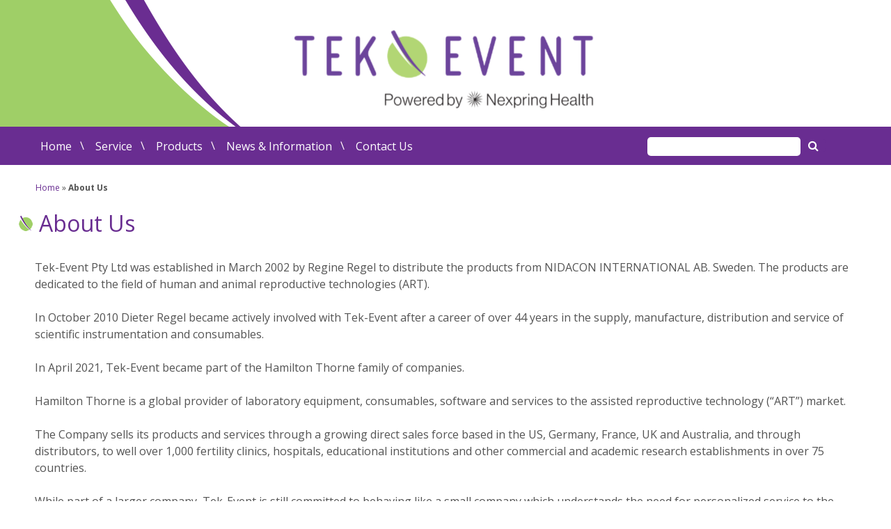

--- FILE ---
content_type: text/html; charset=UTF-8
request_url: https://tekevent.com/about-us/
body_size: 15566
content:

<!doctype html>

<!--[if lt IE 7]><html lang="en-AU" class="no-js lt-ie9 lt-ie8 lt-ie7"><![endif]-->
<!--[if (IE 7)&!(IEMobile)]><html lang="en-AU" class="no-js lt-ie9 lt-ie8"><![endif]-->
<!--[if (IE 8)&!(IEMobile)]><html lang="en-AU" class="no-js lt-ie9"><![endif]-->
<!--[if gt IE 8]><!--> <html lang="en-AU" class="no-js"><!--<![endif]-->

	<head>
		<meta charset="utf-8">

				<meta http-equiv="X-UA-Compatible" content="IE=edge">

		<title>About Us - Tek-Event</title>

				<meta name="HandheldFriendly" content="True">
		<meta name="MobileOptimized" content="320">
		<meta name="viewport" content="width=device-width, initial-scale=1"/>

				<link rel="apple-touch-icon" href="https://tekevent.com/wp-content/themes/tek-event/library/images/apple-touch-icon.png">
		<link rel="icon" href="https://tekevent.com/wp-content/themes/tek-event/favicon.png">
		<!--[if IE]>
			<link rel="shortcut icon" href="https://tekevent.com/wp-content/themes/tek-event/favicon.ico">
		<![endif]-->
				<meta name="msapplication-TileColor" content="#f01d4f">
		<meta name="msapplication-TileImage" content="https://tekevent.com/wp-content/themes/tek-event/library/images/win8-tile-icon.png">
            <meta name="theme-color" content="#121212">

		<link rel="pingback" href="https://tekevent.com/xmlrpc.php">
        <link rel="stylesheet" href="https://maxcdn.bootstrapcdn.com/font-awesome/4.4.0/css/font-awesome.min.css">
        <link href='https://fonts.googleapis.com/css?family=Open+Sans:400,300,600,700' rel='stylesheet' type='text/css'>

				
	  <meta name='robots' content='index, follow, max-image-preview:large, max-snippet:-1, max-video-preview:-1' />
	<style>img:is([sizes="auto" i], [sizes^="auto," i]) { contain-intrinsic-size: 3000px 1500px }</style>
	
	<!-- This site is optimized with the Yoast SEO plugin v25.8 - https://yoast.com/wordpress/plugins/seo/ -->
	<meta name="description" content="Tek-Event is company which understands the need for personalised service to the human IVF laboratories, animal research and veterinary ART facilities." />
	<link rel="canonical" href="https://tekevent.com/about-us/" />
	<meta property="og:locale" content="en_US" />
	<meta property="og:type" content="article" />
	<meta property="og:title" content="About Us - Tek-Event" />
	<meta property="og:description" content="Tek-Event is company which understands the need for personalised service to the human IVF laboratories, animal research and veterinary ART facilities." />
	<meta property="og:url" content="https://tekevent.com/about-us/" />
	<meta property="og:site_name" content="Tek-Event" />
	<meta property="article:modified_time" content="2025-08-28T15:58:27+00:00" />
	<meta name="twitter:card" content="summary_large_image" />
	<meta name="twitter:label1" content="Est. reading time" />
	<meta name="twitter:data1" content="2 minutes" />
	<script type="application/ld+json" class="yoast-schema-graph">{"@context":"https://schema.org","@graph":[{"@type":"WebPage","@id":"https://tekevent.com/about-us/","url":"https://tekevent.com/about-us/","name":"About Us - Tek-Event","isPartOf":{"@id":"https://tekevent.com/#website"},"datePublished":"2015-10-01T04:53:49+00:00","dateModified":"2025-08-28T15:58:27+00:00","description":"Tek-Event is company which understands the need for personalised service to the human IVF laboratories, animal research and veterinary ART facilities.","breadcrumb":{"@id":"https://tekevent.com/about-us/#breadcrumb"},"inLanguage":"en-AU","potentialAction":[{"@type":"ReadAction","target":["https://tekevent.com/about-us/"]}]},{"@type":"BreadcrumbList","@id":"https://tekevent.com/about-us/#breadcrumb","itemListElement":[{"@type":"ListItem","position":1,"name":"Home","item":"https://tekevent.com/"},{"@type":"ListItem","position":2,"name":"About Us"}]},{"@type":"WebSite","@id":"https://tekevent.com/#website","url":"https://tekevent.com/","name":"Tek-Event","description":"Tek-Event","publisher":{"@id":"https://tekevent.com/#organization"},"potentialAction":[{"@type":"SearchAction","target":{"@type":"EntryPoint","urlTemplate":"https://tekevent.com/?s={search_term_string}"},"query-input":{"@type":"PropertyValueSpecification","valueRequired":true,"valueName":"search_term_string"}}],"inLanguage":"en-AU"},{"@type":"Organization","@id":"https://tekevent.com/#organization","name":"Tek Event","url":"https://tekevent.com/","logo":{"@type":"ImageObject","inLanguage":"en-AU","@id":"https://tekevent.com/#/schema/logo/image/","url":"http://tekevent.com/wp-content/uploads/2015/10/TekEvent_Logo.png","contentUrl":"http://tekevent.com/wp-content/uploads/2015/10/TekEvent_Logo.png","width":643,"height":113,"caption":"Tek Event"},"image":{"@id":"https://tekevent.com/#/schema/logo/image/"}}]}</script>
	<!-- / Yoast SEO plugin. -->


<link rel='dns-prefetch' href='//www.googletagmanager.com' />
<link rel='dns-prefetch' href='//fonts.googleapis.com' />
<link rel="alternate" type="application/rss+xml" title="Tek-Event &raquo; Feed" href="https://tekevent.com/feed/" />
<link rel="alternate" type="application/rss+xml" title="Tek-Event &raquo; Comments Feed" href="https://tekevent.com/comments/feed/" />
		<!-- This site uses the Google Analytics by ExactMetrics plugin v8.7.4 - Using Analytics tracking - https://www.exactmetrics.com/ -->
							<script src="//www.googletagmanager.com/gtag/js?id=G-PVH8HQD8RL"  data-cfasync="false" data-wpfc-render="false" type="text/javascript" async></script>
			<script data-cfasync="false" data-wpfc-render="false" type="text/javascript">
				var em_version = '8.7.4';
				var em_track_user = true;
				var em_no_track_reason = '';
								var ExactMetricsDefaultLocations = {"page_location":"https:\/\/tekevent.com\/about-us\/"};
								if ( typeof ExactMetricsPrivacyGuardFilter === 'function' ) {
					var ExactMetricsLocations = (typeof ExactMetricsExcludeQuery === 'object') ? ExactMetricsPrivacyGuardFilter( ExactMetricsExcludeQuery ) : ExactMetricsPrivacyGuardFilter( ExactMetricsDefaultLocations );
				} else {
					var ExactMetricsLocations = (typeof ExactMetricsExcludeQuery === 'object') ? ExactMetricsExcludeQuery : ExactMetricsDefaultLocations;
				}

								var disableStrs = [
										'ga-disable-G-PVH8HQD8RL',
									];

				/* Function to detect opted out users */
				function __gtagTrackerIsOptedOut() {
					for (var index = 0; index < disableStrs.length; index++) {
						if (document.cookie.indexOf(disableStrs[index] + '=true') > -1) {
							return true;
						}
					}

					return false;
				}

				/* Disable tracking if the opt-out cookie exists. */
				if (__gtagTrackerIsOptedOut()) {
					for (var index = 0; index < disableStrs.length; index++) {
						window[disableStrs[index]] = true;
					}
				}

				/* Opt-out function */
				function __gtagTrackerOptout() {
					for (var index = 0; index < disableStrs.length; index++) {
						document.cookie = disableStrs[index] + '=true; expires=Thu, 31 Dec 2099 23:59:59 UTC; path=/';
						window[disableStrs[index]] = true;
					}
				}

				if ('undefined' === typeof gaOptout) {
					function gaOptout() {
						__gtagTrackerOptout();
					}
				}
								window.dataLayer = window.dataLayer || [];

				window.ExactMetricsDualTracker = {
					helpers: {},
					trackers: {},
				};
				if (em_track_user) {
					function __gtagDataLayer() {
						dataLayer.push(arguments);
					}

					function __gtagTracker(type, name, parameters) {
						if (!parameters) {
							parameters = {};
						}

						if (parameters.send_to) {
							__gtagDataLayer.apply(null, arguments);
							return;
						}

						if (type === 'event') {
														parameters.send_to = exactmetrics_frontend.v4_id;
							var hookName = name;
							if (typeof parameters['event_category'] !== 'undefined') {
								hookName = parameters['event_category'] + ':' + name;
							}

							if (typeof ExactMetricsDualTracker.trackers[hookName] !== 'undefined') {
								ExactMetricsDualTracker.trackers[hookName](parameters);
							} else {
								__gtagDataLayer('event', name, parameters);
							}
							
						} else {
							__gtagDataLayer.apply(null, arguments);
						}
					}

					__gtagTracker('js', new Date());
					__gtagTracker('set', {
						'developer_id.dNDMyYj': true,
											});
					if ( ExactMetricsLocations.page_location ) {
						__gtagTracker('set', ExactMetricsLocations);
					}
										__gtagTracker('config', 'G-PVH8HQD8RL', {"forceSSL":"true"} );
										window.gtag = __gtagTracker;										(function () {
						/* https://developers.google.com/analytics/devguides/collection/analyticsjs/ */
						/* ga and __gaTracker compatibility shim. */
						var noopfn = function () {
							return null;
						};
						var newtracker = function () {
							return new Tracker();
						};
						var Tracker = function () {
							return null;
						};
						var p = Tracker.prototype;
						p.get = noopfn;
						p.set = noopfn;
						p.send = function () {
							var args = Array.prototype.slice.call(arguments);
							args.unshift('send');
							__gaTracker.apply(null, args);
						};
						var __gaTracker = function () {
							var len = arguments.length;
							if (len === 0) {
								return;
							}
							var f = arguments[len - 1];
							if (typeof f !== 'object' || f === null || typeof f.hitCallback !== 'function') {
								if ('send' === arguments[0]) {
									var hitConverted, hitObject = false, action;
									if ('event' === arguments[1]) {
										if ('undefined' !== typeof arguments[3]) {
											hitObject = {
												'eventAction': arguments[3],
												'eventCategory': arguments[2],
												'eventLabel': arguments[4],
												'value': arguments[5] ? arguments[5] : 1,
											}
										}
									}
									if ('pageview' === arguments[1]) {
										if ('undefined' !== typeof arguments[2]) {
											hitObject = {
												'eventAction': 'page_view',
												'page_path': arguments[2],
											}
										}
									}
									if (typeof arguments[2] === 'object') {
										hitObject = arguments[2];
									}
									if (typeof arguments[5] === 'object') {
										Object.assign(hitObject, arguments[5]);
									}
									if ('undefined' !== typeof arguments[1].hitType) {
										hitObject = arguments[1];
										if ('pageview' === hitObject.hitType) {
											hitObject.eventAction = 'page_view';
										}
									}
									if (hitObject) {
										action = 'timing' === arguments[1].hitType ? 'timing_complete' : hitObject.eventAction;
										hitConverted = mapArgs(hitObject);
										__gtagTracker('event', action, hitConverted);
									}
								}
								return;
							}

							function mapArgs(args) {
								var arg, hit = {};
								var gaMap = {
									'eventCategory': 'event_category',
									'eventAction': 'event_action',
									'eventLabel': 'event_label',
									'eventValue': 'event_value',
									'nonInteraction': 'non_interaction',
									'timingCategory': 'event_category',
									'timingVar': 'name',
									'timingValue': 'value',
									'timingLabel': 'event_label',
									'page': 'page_path',
									'location': 'page_location',
									'title': 'page_title',
									'referrer' : 'page_referrer',
								};
								for (arg in args) {
																		if (!(!args.hasOwnProperty(arg) || !gaMap.hasOwnProperty(arg))) {
										hit[gaMap[arg]] = args[arg];
									} else {
										hit[arg] = args[arg];
									}
								}
								return hit;
							}

							try {
								f.hitCallback();
							} catch (ex) {
							}
						};
						__gaTracker.create = newtracker;
						__gaTracker.getByName = newtracker;
						__gaTracker.getAll = function () {
							return [];
						};
						__gaTracker.remove = noopfn;
						__gaTracker.loaded = true;
						window['__gaTracker'] = __gaTracker;
					})();
									} else {
										console.log("");
					(function () {
						function __gtagTracker() {
							return null;
						}

						window['__gtagTracker'] = __gtagTracker;
						window['gtag'] = __gtagTracker;
					})();
									}
			</script>
			
							<!-- / Google Analytics by ExactMetrics -->
		<script type="text/javascript">
/* <![CDATA[ */
window._wpemojiSettings = {"baseUrl":"https:\/\/s.w.org\/images\/core\/emoji\/16.0.1\/72x72\/","ext":".png","svgUrl":"https:\/\/s.w.org\/images\/core\/emoji\/16.0.1\/svg\/","svgExt":".svg","source":{"concatemoji":"https:\/\/tekevent.com\/wp-includes\/js\/wp-emoji-release.min.js"}};
/*! This file is auto-generated */
!function(s,n){var o,i,e;function c(e){try{var t={supportTests:e,timestamp:(new Date).valueOf()};sessionStorage.setItem(o,JSON.stringify(t))}catch(e){}}function p(e,t,n){e.clearRect(0,0,e.canvas.width,e.canvas.height),e.fillText(t,0,0);var t=new Uint32Array(e.getImageData(0,0,e.canvas.width,e.canvas.height).data),a=(e.clearRect(0,0,e.canvas.width,e.canvas.height),e.fillText(n,0,0),new Uint32Array(e.getImageData(0,0,e.canvas.width,e.canvas.height).data));return t.every(function(e,t){return e===a[t]})}function u(e,t){e.clearRect(0,0,e.canvas.width,e.canvas.height),e.fillText(t,0,0);for(var n=e.getImageData(16,16,1,1),a=0;a<n.data.length;a++)if(0!==n.data[a])return!1;return!0}function f(e,t,n,a){switch(t){case"flag":return n(e,"\ud83c\udff3\ufe0f\u200d\u26a7\ufe0f","\ud83c\udff3\ufe0f\u200b\u26a7\ufe0f")?!1:!n(e,"\ud83c\udde8\ud83c\uddf6","\ud83c\udde8\u200b\ud83c\uddf6")&&!n(e,"\ud83c\udff4\udb40\udc67\udb40\udc62\udb40\udc65\udb40\udc6e\udb40\udc67\udb40\udc7f","\ud83c\udff4\u200b\udb40\udc67\u200b\udb40\udc62\u200b\udb40\udc65\u200b\udb40\udc6e\u200b\udb40\udc67\u200b\udb40\udc7f");case"emoji":return!a(e,"\ud83e\udedf")}return!1}function g(e,t,n,a){var r="undefined"!=typeof WorkerGlobalScope&&self instanceof WorkerGlobalScope?new OffscreenCanvas(300,150):s.createElement("canvas"),o=r.getContext("2d",{willReadFrequently:!0}),i=(o.textBaseline="top",o.font="600 32px Arial",{});return e.forEach(function(e){i[e]=t(o,e,n,a)}),i}function t(e){var t=s.createElement("script");t.src=e,t.defer=!0,s.head.appendChild(t)}"undefined"!=typeof Promise&&(o="wpEmojiSettingsSupports",i=["flag","emoji"],n.supports={everything:!0,everythingExceptFlag:!0},e=new Promise(function(e){s.addEventListener("DOMContentLoaded",e,{once:!0})}),new Promise(function(t){var n=function(){try{var e=JSON.parse(sessionStorage.getItem(o));if("object"==typeof e&&"number"==typeof e.timestamp&&(new Date).valueOf()<e.timestamp+604800&&"object"==typeof e.supportTests)return e.supportTests}catch(e){}return null}();if(!n){if("undefined"!=typeof Worker&&"undefined"!=typeof OffscreenCanvas&&"undefined"!=typeof URL&&URL.createObjectURL&&"undefined"!=typeof Blob)try{var e="postMessage("+g.toString()+"("+[JSON.stringify(i),f.toString(),p.toString(),u.toString()].join(",")+"));",a=new Blob([e],{type:"text/javascript"}),r=new Worker(URL.createObjectURL(a),{name:"wpTestEmojiSupports"});return void(r.onmessage=function(e){c(n=e.data),r.terminate(),t(n)})}catch(e){}c(n=g(i,f,p,u))}t(n)}).then(function(e){for(var t in e)n.supports[t]=e[t],n.supports.everything=n.supports.everything&&n.supports[t],"flag"!==t&&(n.supports.everythingExceptFlag=n.supports.everythingExceptFlag&&n.supports[t]);n.supports.everythingExceptFlag=n.supports.everythingExceptFlag&&!n.supports.flag,n.DOMReady=!1,n.readyCallback=function(){n.DOMReady=!0}}).then(function(){return e}).then(function(){var e;n.supports.everything||(n.readyCallback(),(e=n.source||{}).concatemoji?t(e.concatemoji):e.wpemoji&&e.twemoji&&(t(e.twemoji),t(e.wpemoji)))}))}((window,document),window._wpemojiSettings);
/* ]]> */
</script>
<style id='wp-emoji-styles-inline-css' type='text/css'>

	img.wp-smiley, img.emoji {
		display: inline !important;
		border: none !important;
		box-shadow: none !important;
		height: 1em !important;
		width: 1em !important;
		margin: 0 0.07em !important;
		vertical-align: -0.1em !important;
		background: none !important;
		padding: 0 !important;
	}
</style>
<link rel='stylesheet' id='wp-block-library-css' href='https://tekevent.com/wp-includes/css/dist/block-library/style.min.css' type='text/css' media='all' />
<style id='classic-theme-styles-inline-css' type='text/css'>
/*! This file is auto-generated */
.wp-block-button__link{color:#fff;background-color:#32373c;border-radius:9999px;box-shadow:none;text-decoration:none;padding:calc(.667em + 2px) calc(1.333em + 2px);font-size:1.125em}.wp-block-file__button{background:#32373c;color:#fff;text-decoration:none}
</style>
<link rel='stylesheet' id='wp-components-css' href='https://tekevent.com/wp-includes/css/dist/components/style.min.css' type='text/css' media='all' />
<link rel='stylesheet' id='wp-preferences-css' href='https://tekevent.com/wp-includes/css/dist/preferences/style.min.css' type='text/css' media='all' />
<link rel='stylesheet' id='wp-block-editor-css' href='https://tekevent.com/wp-includes/css/dist/block-editor/style.min.css' type='text/css' media='all' />
<link rel='stylesheet' id='wp-reusable-blocks-css' href='https://tekevent.com/wp-includes/css/dist/reusable-blocks/style.min.css' type='text/css' media='all' />
<link rel='stylesheet' id='wp-patterns-css' href='https://tekevent.com/wp-includes/css/dist/patterns/style.min.css' type='text/css' media='all' />
<link rel='stylesheet' id='wp-editor-css' href='https://tekevent.com/wp-includes/css/dist/editor/style.min.css' type='text/css' media='all' />
<link rel='stylesheet' id='easy_image_gallery_block-cgb-style-css-css' href='https://tekevent.com/wp-content/plugins/easy-image-gallery/includes/gutenberg-block/dist/blocks.style.build.css' type='text/css' media='all' />
<style id='global-styles-inline-css' type='text/css'>
:root{--wp--preset--aspect-ratio--square: 1;--wp--preset--aspect-ratio--4-3: 4/3;--wp--preset--aspect-ratio--3-4: 3/4;--wp--preset--aspect-ratio--3-2: 3/2;--wp--preset--aspect-ratio--2-3: 2/3;--wp--preset--aspect-ratio--16-9: 16/9;--wp--preset--aspect-ratio--9-16: 9/16;--wp--preset--color--black: #000000;--wp--preset--color--cyan-bluish-gray: #abb8c3;--wp--preset--color--white: #ffffff;--wp--preset--color--pale-pink: #f78da7;--wp--preset--color--vivid-red: #cf2e2e;--wp--preset--color--luminous-vivid-orange: #ff6900;--wp--preset--color--luminous-vivid-amber: #fcb900;--wp--preset--color--light-green-cyan: #7bdcb5;--wp--preset--color--vivid-green-cyan: #00d084;--wp--preset--color--pale-cyan-blue: #8ed1fc;--wp--preset--color--vivid-cyan-blue: #0693e3;--wp--preset--color--vivid-purple: #9b51e0;--wp--preset--gradient--vivid-cyan-blue-to-vivid-purple: linear-gradient(135deg,rgba(6,147,227,1) 0%,rgb(155,81,224) 100%);--wp--preset--gradient--light-green-cyan-to-vivid-green-cyan: linear-gradient(135deg,rgb(122,220,180) 0%,rgb(0,208,130) 100%);--wp--preset--gradient--luminous-vivid-amber-to-luminous-vivid-orange: linear-gradient(135deg,rgba(252,185,0,1) 0%,rgba(255,105,0,1) 100%);--wp--preset--gradient--luminous-vivid-orange-to-vivid-red: linear-gradient(135deg,rgba(255,105,0,1) 0%,rgb(207,46,46) 100%);--wp--preset--gradient--very-light-gray-to-cyan-bluish-gray: linear-gradient(135deg,rgb(238,238,238) 0%,rgb(169,184,195) 100%);--wp--preset--gradient--cool-to-warm-spectrum: linear-gradient(135deg,rgb(74,234,220) 0%,rgb(151,120,209) 20%,rgb(207,42,186) 40%,rgb(238,44,130) 60%,rgb(251,105,98) 80%,rgb(254,248,76) 100%);--wp--preset--gradient--blush-light-purple: linear-gradient(135deg,rgb(255,206,236) 0%,rgb(152,150,240) 100%);--wp--preset--gradient--blush-bordeaux: linear-gradient(135deg,rgb(254,205,165) 0%,rgb(254,45,45) 50%,rgb(107,0,62) 100%);--wp--preset--gradient--luminous-dusk: linear-gradient(135deg,rgb(255,203,112) 0%,rgb(199,81,192) 50%,rgb(65,88,208) 100%);--wp--preset--gradient--pale-ocean: linear-gradient(135deg,rgb(255,245,203) 0%,rgb(182,227,212) 50%,rgb(51,167,181) 100%);--wp--preset--gradient--electric-grass: linear-gradient(135deg,rgb(202,248,128) 0%,rgb(113,206,126) 100%);--wp--preset--gradient--midnight: linear-gradient(135deg,rgb(2,3,129) 0%,rgb(40,116,252) 100%);--wp--preset--font-size--small: 13px;--wp--preset--font-size--medium: 20px;--wp--preset--font-size--large: 36px;--wp--preset--font-size--x-large: 42px;--wp--preset--spacing--20: 0.44rem;--wp--preset--spacing--30: 0.67rem;--wp--preset--spacing--40: 1rem;--wp--preset--spacing--50: 1.5rem;--wp--preset--spacing--60: 2.25rem;--wp--preset--spacing--70: 3.38rem;--wp--preset--spacing--80: 5.06rem;--wp--preset--shadow--natural: 6px 6px 9px rgba(0, 0, 0, 0.2);--wp--preset--shadow--deep: 12px 12px 50px rgba(0, 0, 0, 0.4);--wp--preset--shadow--sharp: 6px 6px 0px rgba(0, 0, 0, 0.2);--wp--preset--shadow--outlined: 6px 6px 0px -3px rgba(255, 255, 255, 1), 6px 6px rgba(0, 0, 0, 1);--wp--preset--shadow--crisp: 6px 6px 0px rgba(0, 0, 0, 1);}:where(.is-layout-flex){gap: 0.5em;}:where(.is-layout-grid){gap: 0.5em;}body .is-layout-flex{display: flex;}.is-layout-flex{flex-wrap: wrap;align-items: center;}.is-layout-flex > :is(*, div){margin: 0;}body .is-layout-grid{display: grid;}.is-layout-grid > :is(*, div){margin: 0;}:where(.wp-block-columns.is-layout-flex){gap: 2em;}:where(.wp-block-columns.is-layout-grid){gap: 2em;}:where(.wp-block-post-template.is-layout-flex){gap: 1.25em;}:where(.wp-block-post-template.is-layout-grid){gap: 1.25em;}.has-black-color{color: var(--wp--preset--color--black) !important;}.has-cyan-bluish-gray-color{color: var(--wp--preset--color--cyan-bluish-gray) !important;}.has-white-color{color: var(--wp--preset--color--white) !important;}.has-pale-pink-color{color: var(--wp--preset--color--pale-pink) !important;}.has-vivid-red-color{color: var(--wp--preset--color--vivid-red) !important;}.has-luminous-vivid-orange-color{color: var(--wp--preset--color--luminous-vivid-orange) !important;}.has-luminous-vivid-amber-color{color: var(--wp--preset--color--luminous-vivid-amber) !important;}.has-light-green-cyan-color{color: var(--wp--preset--color--light-green-cyan) !important;}.has-vivid-green-cyan-color{color: var(--wp--preset--color--vivid-green-cyan) !important;}.has-pale-cyan-blue-color{color: var(--wp--preset--color--pale-cyan-blue) !important;}.has-vivid-cyan-blue-color{color: var(--wp--preset--color--vivid-cyan-blue) !important;}.has-vivid-purple-color{color: var(--wp--preset--color--vivid-purple) !important;}.has-black-background-color{background-color: var(--wp--preset--color--black) !important;}.has-cyan-bluish-gray-background-color{background-color: var(--wp--preset--color--cyan-bluish-gray) !important;}.has-white-background-color{background-color: var(--wp--preset--color--white) !important;}.has-pale-pink-background-color{background-color: var(--wp--preset--color--pale-pink) !important;}.has-vivid-red-background-color{background-color: var(--wp--preset--color--vivid-red) !important;}.has-luminous-vivid-orange-background-color{background-color: var(--wp--preset--color--luminous-vivid-orange) !important;}.has-luminous-vivid-amber-background-color{background-color: var(--wp--preset--color--luminous-vivid-amber) !important;}.has-light-green-cyan-background-color{background-color: var(--wp--preset--color--light-green-cyan) !important;}.has-vivid-green-cyan-background-color{background-color: var(--wp--preset--color--vivid-green-cyan) !important;}.has-pale-cyan-blue-background-color{background-color: var(--wp--preset--color--pale-cyan-blue) !important;}.has-vivid-cyan-blue-background-color{background-color: var(--wp--preset--color--vivid-cyan-blue) !important;}.has-vivid-purple-background-color{background-color: var(--wp--preset--color--vivid-purple) !important;}.has-black-border-color{border-color: var(--wp--preset--color--black) !important;}.has-cyan-bluish-gray-border-color{border-color: var(--wp--preset--color--cyan-bluish-gray) !important;}.has-white-border-color{border-color: var(--wp--preset--color--white) !important;}.has-pale-pink-border-color{border-color: var(--wp--preset--color--pale-pink) !important;}.has-vivid-red-border-color{border-color: var(--wp--preset--color--vivid-red) !important;}.has-luminous-vivid-orange-border-color{border-color: var(--wp--preset--color--luminous-vivid-orange) !important;}.has-luminous-vivid-amber-border-color{border-color: var(--wp--preset--color--luminous-vivid-amber) !important;}.has-light-green-cyan-border-color{border-color: var(--wp--preset--color--light-green-cyan) !important;}.has-vivid-green-cyan-border-color{border-color: var(--wp--preset--color--vivid-green-cyan) !important;}.has-pale-cyan-blue-border-color{border-color: var(--wp--preset--color--pale-cyan-blue) !important;}.has-vivid-cyan-blue-border-color{border-color: var(--wp--preset--color--vivid-cyan-blue) !important;}.has-vivid-purple-border-color{border-color: var(--wp--preset--color--vivid-purple) !important;}.has-vivid-cyan-blue-to-vivid-purple-gradient-background{background: var(--wp--preset--gradient--vivid-cyan-blue-to-vivid-purple) !important;}.has-light-green-cyan-to-vivid-green-cyan-gradient-background{background: var(--wp--preset--gradient--light-green-cyan-to-vivid-green-cyan) !important;}.has-luminous-vivid-amber-to-luminous-vivid-orange-gradient-background{background: var(--wp--preset--gradient--luminous-vivid-amber-to-luminous-vivid-orange) !important;}.has-luminous-vivid-orange-to-vivid-red-gradient-background{background: var(--wp--preset--gradient--luminous-vivid-orange-to-vivid-red) !important;}.has-very-light-gray-to-cyan-bluish-gray-gradient-background{background: var(--wp--preset--gradient--very-light-gray-to-cyan-bluish-gray) !important;}.has-cool-to-warm-spectrum-gradient-background{background: var(--wp--preset--gradient--cool-to-warm-spectrum) !important;}.has-blush-light-purple-gradient-background{background: var(--wp--preset--gradient--blush-light-purple) !important;}.has-blush-bordeaux-gradient-background{background: var(--wp--preset--gradient--blush-bordeaux) !important;}.has-luminous-dusk-gradient-background{background: var(--wp--preset--gradient--luminous-dusk) !important;}.has-pale-ocean-gradient-background{background: var(--wp--preset--gradient--pale-ocean) !important;}.has-electric-grass-gradient-background{background: var(--wp--preset--gradient--electric-grass) !important;}.has-midnight-gradient-background{background: var(--wp--preset--gradient--midnight) !important;}.has-small-font-size{font-size: var(--wp--preset--font-size--small) !important;}.has-medium-font-size{font-size: var(--wp--preset--font-size--medium) !important;}.has-large-font-size{font-size: var(--wp--preset--font-size--large) !important;}.has-x-large-font-size{font-size: var(--wp--preset--font-size--x-large) !important;}
:where(.wp-block-post-template.is-layout-flex){gap: 1.25em;}:where(.wp-block-post-template.is-layout-grid){gap: 1.25em;}
:where(.wp-block-columns.is-layout-flex){gap: 2em;}:where(.wp-block-columns.is-layout-grid){gap: 2em;}
:root :where(.wp-block-pullquote){font-size: 1.5em;line-height: 1.6;}
</style>
<link rel='stylesheet' id='hamburger.css-css' href='https://tekevent.com/wp-content/plugins/wp-responsive-menu/assets/css/wpr-hamburger.css' type='text/css' media='all' />
<link rel='stylesheet' id='wprmenu.css-css' href='https://tekevent.com/wp-content/plugins/wp-responsive-menu/assets/css/wprmenu.css' type='text/css' media='all' />
<style id='wprmenu.css-inline-css' type='text/css'>
@media only screen and ( max-width: 768px ) {html body div.wprm-wrapper {overflow: scroll;}#wprmenu_bar {background-image: url();background-size:;background-repeat: ;}#wprmenu_bar {background-color: #692d91;}html body div#mg-wprm-wrap .wpr_submit .icon.icon-search {color: ;}#wprmenu_bar .menu_title,#wprmenu_bar .wprmenu_icon_menu,#wprmenu_bar .menu_title a {color: #ffffff;}#wprmenu_bar .menu_title a {font-size: px;font-weight: ;}#mg-wprm-wrap li.menu-item a {font-size: px;text-transform: ;font-weight: ;}#mg-wprm-wrap li.menu-item-has-children ul.sub-menu a {font-size: px;text-transform: ;font-weight: ;}#mg-wprm-wrap li.current-menu-item > a {background: ;}#mg-wprm-wrap li.current-menu-item > a,#mg-wprm-wrap li.current-menu-item span.wprmenu_icon{color:!important;}#mg-wprm-wrap {background-color: #692d91;}.cbp-spmenu-push-toright,.cbp-spmenu-push-toright .mm-slideout {left: 80% ;}.cbp-spmenu-push-toleft {left: -80% ;}#mg-wprm-wrap.cbp-spmenu-right,#mg-wprm-wrap.cbp-spmenu-left,#mg-wprm-wrap.cbp-spmenu-right.custom,#mg-wprm-wrap.cbp-spmenu-left.custom,.cbp-spmenu-vertical {width: 80%;max-width: px;}#mg-wprm-wrap ul#wprmenu_menu_ul li.menu-item a,div#mg-wprm-wrap ul li span.wprmenu_icon {color: #ffffff;}#mg-wprm-wrap ul#wprmenu_menu_ul li.menu-item:valid ~ a{color: ;}#mg-wprm-wrap ul#wprmenu_menu_ul li.menu-item a:hover {background: ;color: #fafdf8 !important;}div#mg-wprm-wrap ul>li:hover>span.wprmenu_icon {color: #fafdf8 !important;}.wprmenu_bar .hamburger-inner,.wprmenu_bar .hamburger-inner::before,.wprmenu_bar .hamburger-inner::after {background: #FFFFFF;}.wprmenu_bar .hamburger:hover .hamburger-inner,.wprmenu_bar .hamburger:hover .hamburger-inner::before,.wprmenu_bar .hamburger:hover .hamburger-inner::after {background: ;}div.wprmenu_bar div.hamburger{padding-right: 6px !important;}#wprmenu_menu,#wprmenu_menu ul,#wprmenu_menu li,.wprmenu_no_border_bottom {border-bottom:none;}#wprmenu_menu.wprmenu_levels ul li ul {border-top:none;}#wprmenu_menu.left {width:80%;left: -80%;right: auto;}#wprmenu_menu.right {width:80%;right: -80%;left: auto;}.wprmenu_bar .hamburger {float: left;}.wprmenu_bar #custom_menu_icon.hamburger {top: px;left: px;float: left !important;background-color: ;}#menu-main-menu{ display: none !important; }.wpr_custom_menu #custom_menu_icon {display: block;}html { padding-top: 42px !important; }#wprmenu_bar,#mg-wprm-wrap { display: block; }div#wpadminbar { position: fixed; }}
</style>
<link rel='stylesheet' id='wpr_icons-css' href='https://tekevent.com/wp-content/plugins/wp-responsive-menu/inc/assets/icons/wpr-icons.css' type='text/css' media='all' />
<link rel='stylesheet' id='wp-lightbox-2.min.css-css' href='https://tekevent.com/wp-content/plugins/wp-lightbox-2/styles/lightbox.min.css' type='text/css' media='all' />
<link rel='stylesheet' id='googleFonts-css' href='http://fonts.googleapis.com/css?family=Lato%3A400%2C700%2C400italic%2C700italic' type='text/css' media='all' />
<link rel='stylesheet' id='mimetypes-link-icons-css' href='https://tekevent.com/wp-content/plugins/mimetypes-link-icons/css/style.php?cssvars=bXRsaV9oZWlnaHQ9MjQmbXRsaV9pbWFnZV90eXBlPXBuZyZtdGxpX2xlZnRvcnJpZ2h0PWxlZnQmYWN0aXZlX3R5cGVzPWRvY3xkb2N4fG1wZ3xwZGZ8d2F2fHdtdnx4bHN8eGxzeHx6aXA' type='text/css' media='all' />
<link rel='stylesheet' id='easy-image-gallery-css' href='https://tekevent.com/wp-content/plugins/easy-image-gallery/includes/css/easy-image-gallery.css' type='text/css' media='screen' />
<link rel='stylesheet' id='pretty-photo-css' href='https://tekevent.com/wp-content/plugins/easy-image-gallery/includes/lib/prettyphoto/prettyPhoto.css' type='text/css' media='screen' />
<link rel='stylesheet' id='bones-stylesheet-css' href='https://tekevent.com/wp-content/themes/tek-event/library/css/style.css' type='text/css' media='all' />
<!--[if lt IE 9]>
<link rel='stylesheet' id='bones-ie-only-css' href='https://tekevent.com/wp-content/themes/tek-event/library/css/ie.css' type='text/css' media='all' />
<![endif]-->
<!--n2css--><!--n2js--><script type="text/javascript" src="https://tekevent.com/wp-content/plugins/google-analytics-dashboard-for-wp/assets/js/frontend-gtag.min.js" id="exactmetrics-frontend-script-js" async="async" data-wp-strategy="async"></script>
<script data-cfasync="false" data-wpfc-render="false" type="text/javascript" id='exactmetrics-frontend-script-js-extra'>/* <![CDATA[ */
var exactmetrics_frontend = {"js_events_tracking":"true","download_extensions":"zip,mp3,mpeg,pdf,docx,pptx,xlsx,rar","inbound_paths":"[{\"path\":\"\\\/go\\\/\",\"label\":\"affiliate\"},{\"path\":\"\\\/recommend\\\/\",\"label\":\"affiliate\"}]","home_url":"https:\/\/tekevent.com","hash_tracking":"false","v4_id":"G-PVH8HQD8RL"};/* ]]> */
</script>
<script type="text/javascript" src="https://tekevent.com/wp-includes/js/jquery/jquery.min.js" id="jquery-core-js"></script>
<script type="text/javascript" src="https://tekevent.com/wp-includes/js/jquery/jquery-migrate.min.js" id="jquery-migrate-js"></script>
<script type="text/javascript" src="https://tekevent.com/wp-content/plugins/wp-responsive-menu/assets/js/modernizr.custom.js" id="modernizr-js"></script>
<script type="text/javascript" src="https://tekevent.com/wp-content/plugins/wp-responsive-menu/assets/js/touchSwipe.js" id="touchSwipe-js"></script>
<script type="text/javascript" id="wprmenu.js-js-extra">
/* <![CDATA[ */
var wprmenu = {"zooming":"yes","from_width":"768","push_width":"","menu_width":"80","parent_click":"","swipe":"yes","enable_overlay":"","wprmenuDemoId":""};
/* ]]> */
</script>
<script type="text/javascript" src="https://tekevent.com/wp-content/plugins/wp-responsive-menu/assets/js/wprmenu.js" id="wprmenu.js-js"></script>

<!-- Google tag (gtag.js) snippet added by Site Kit -->
<!-- Google Analytics snippet added by Site Kit -->
<script type="text/javascript" src="https://www.googletagmanager.com/gtag/js?id=GT-WFMTDF7W" id="google_gtagjs-js" async></script>
<script type="text/javascript" id="google_gtagjs-js-after">
/* <![CDATA[ */
window.dataLayer = window.dataLayer || [];function gtag(){dataLayer.push(arguments);}
gtag("set","linker",{"domains":["tekevent.com"]});
gtag("js", new Date());
gtag("set", "developer_id.dZTNiMT", true);
gtag("config", "GT-WFMTDF7W");
 window._googlesitekit = window._googlesitekit || {}; window._googlesitekit.throttledEvents = []; window._googlesitekit.gtagEvent = (name, data) => { var key = JSON.stringify( { name, data } ); if ( !! window._googlesitekit.throttledEvents[ key ] ) { return; } window._googlesitekit.throttledEvents[ key ] = true; setTimeout( () => { delete window._googlesitekit.throttledEvents[ key ]; }, 5 ); gtag( "event", name, { ...data, event_source: "site-kit" } ); }; 
/* ]]> */
</script>
<script type="text/javascript" src="https://tekevent.com/wp-content/themes/tek-event/library/js/libs/modernizr.custom.min.js" id="bones-modernizr-js"></script>
<link rel="https://api.w.org/" href="https://tekevent.com/wp-json/" /><link rel="alternate" title="JSON" type="application/json" href="https://tekevent.com/wp-json/wp/v2/pages/8" /><link rel='shortlink' href='https://tekevent.com/?p=8' />
<link rel="alternate" title="oEmbed (JSON)" type="application/json+oembed" href="https://tekevent.com/wp-json/oembed/1.0/embed?url=https%3A%2F%2Ftekevent.com%2Fabout-us%2F" />
<link rel="alternate" title="oEmbed (XML)" type="text/xml+oembed" href="https://tekevent.com/wp-json/oembed/1.0/embed?url=https%3A%2F%2Ftekevent.com%2Fabout-us%2F&#038;format=xml" />
<meta name="generator" content="Site Kit by Google 1.160.1" /><script type="text/javascript">
(function(url){
	if(/(?:Chrome\/26\.0\.1410\.63 Safari\/537\.31|WordfenceTestMonBot)/.test(navigator.userAgent)){ return; }
	var addEvent = function(evt, handler) {
		if (window.addEventListener) {
			document.addEventListener(evt, handler, false);
		} else if (window.attachEvent) {
			document.attachEvent('on' + evt, handler);
		}
	};
	var removeEvent = function(evt, handler) {
		if (window.removeEventListener) {
			document.removeEventListener(evt, handler, false);
		} else if (window.detachEvent) {
			document.detachEvent('on' + evt, handler);
		}
	};
	var evts = 'contextmenu dblclick drag dragend dragenter dragleave dragover dragstart drop keydown keypress keyup mousedown mousemove mouseout mouseover mouseup mousewheel scroll'.split(' ');
	var logHuman = function() {
		if (window.wfLogHumanRan) { return; }
		window.wfLogHumanRan = true;
		var wfscr = document.createElement('script');
		wfscr.type = 'text/javascript';
		wfscr.async = true;
		wfscr.src = url + '&r=' + Math.random();
		(document.getElementsByTagName('head')[0]||document.getElementsByTagName('body')[0]).appendChild(wfscr);
		for (var i = 0; i < evts.length; i++) {
			removeEvent(evts[i], logHuman);
		}
	};
	for (var i = 0; i < evts.length; i++) {
		addEvent(evts[i], logHuman);
	}
})('//tekevent.com/?wordfence_lh=1&hid=15CF80D96A7048C587096E6FB8FC8739');
</script>		<style type="text/css" id="wp-custom-css">
			.child-products .re-featured-image .re-featured-image-title{
	height: 200px;
}		</style>
				
				

	</head>

	<body class="wp-singular page-template page-template-page-full-page page-template-page-full-page-php page page-id-8 wp-theme-tek-event page-about-us" itemscope itemtype="http://schema.org/WebPage" >

		<div id="container">

			<header class="header" role="banner" itemscope itemtype="http://schema.org/WPHeader">

				<!-- <div id="inner-header" class="wrap cf"> -->

										<div id="logo" class="wrap cf"><a href="https://tekevent.com" rel="nofollow"><img src="https://tekevent.com/wp-content/uploads/2025/03/TekEvent_Logo-1.png" alt="TekEvent" class="logo"/></a></div>

										

					<nav id="header-nav" role="navigation" class="cf" itemscope itemtype="http://schema.org/SiteNavigationElement">

                        <div class="search">
                            <form role="search" method="get" id="searchform" class="searchform" action="https://tekevent.com/">
    <div>
        <label for="s" class="screen-reader-text">Search for:</label>
        <input type="search" id="s" name="s" value="" />

        <button type="submit" id="searchsubmit" >Search</button>
    </div>
</form>                        </div>

						<ul id="menu-main-menu" class="nav top-nav cf"><li id="menu-item-142" class="menu-item menu-item-type-post_type menu-item-object-page menu-item-home current-menu-ancestor current-menu-parent current_page_parent current_page_ancestor menu-item-has-children menu-item-142"><a href="https://tekevent.com/">Home</a>
<ul class="sub-menu">
	<li id="menu-item-143" class="menu-item menu-item-type-post_type menu-item-object-page current-menu-item page_item page-item-8 current_page_item menu-item-143"><a href="https://tekevent.com/about-us/" aria-current="page">About Us</a></li>
</ul>
</li>
<li id="menu-item-177" class="menu-item menu-item-type-post_type menu-item-object-page menu-item-177"><a href="https://tekevent.com/service/">Service</a></li>
<li id="menu-item-475" class="menu-item menu-item-type-custom menu-item-object-custom menu-item-has-children menu-item-475"><a>Products</a>
<ul class="sub-menu">
	<li id="menu-item-1715" class="menu-item menu-item-type-post_type menu-item-object-page menu-item-has-children menu-item-1715"><a href="https://tekevent.com/ivftech/">IVFtech</a>
	<ul class="sub-menu">
		<li id="menu-item-1709" class="menu-item menu-item-type-post_type menu-item-object-page menu-item-has-children menu-item-1709"><a href="https://tekevent.com/ivftech/workstation/">Workstation</a>
		<ul class="sub-menu">
			<li id="menu-item-1714" class="menu-item menu-item-type-post_type menu-item-object-page menu-item-1714"><a href="https://tekevent.com/ivftech/workstation/classica/">Classica</a></li>
			<li id="menu-item-1713" class="menu-item menu-item-type-post_type menu-item-object-page menu-item-1713"><a href="https://tekevent.com/ivftech/workstation/econica/">Econica</a></li>
			<li id="menu-item-1712" class="menu-item menu-item-type-post_type menu-item-object-page menu-item-1712"><a href="https://tekevent.com/ivftech/workstation/javica/">Javica</a></li>
			<li id="menu-item-1711" class="menu-item menu-item-type-post_type menu-item-object-page menu-item-1711"><a href="https://tekevent.com/ivftech/workstation/sterica/">Sterica</a></li>
			<li id="menu-item-1710" class="menu-item menu-item-type-post_type menu-item-object-page menu-item-1710"><a href="https://tekevent.com/ivftech/workstation/unica/">Unica</a></li>
		</ul>
</li>
		<li id="menu-item-1708" class="menu-item menu-item-type-post_type menu-item-object-page menu-item-1708"><a href="https://tekevent.com/ivftech/freygen-alf/">FreyGen ALF</a></li>
		<li id="menu-item-1704" class="menu-item menu-item-type-post_type menu-item-object-page menu-item-has-children menu-item-1704"><a href="https://tekevent.com/ivftech/small-equipment/">Small Equipment</a>
		<ul class="sub-menu">
			<li id="menu-item-1707" class="menu-item menu-item-type-post_type menu-item-object-page menu-item-1707"><a href="https://tekevent.com/ivftech/small-equipment/gas-mixer/">Gas mixer</a></li>
			<li id="menu-item-1706" class="menu-item menu-item-type-post_type menu-item-object-page menu-item-1706"><a href="https://tekevent.com/ivftech/small-equipment/hotplate/">Hotplate</a></li>
			<li id="menu-item-1705" class="menu-item menu-item-type-post_type menu-item-object-page menu-item-1705"><a href="https://tekevent.com/ivftech/small-equipment/tubewarmer/">Tubewarmer</a></li>
		</ul>
</li>
		<li id="menu-item-1701" class="menu-item menu-item-type-post_type menu-item-object-page menu-item-has-children menu-item-1701"><a href="https://tekevent.com/ivftech/tables/">Tables</a>
		<ul class="sub-menu">
			<li id="menu-item-1703" class="menu-item menu-item-type-post_type menu-item-object-page menu-item-1703"><a href="https://tekevent.com/ivftech/tables/antivibration-tables/">Anti-vibration Tables</a></li>
			<li id="menu-item-1702" class="menu-item menu-item-type-post_type menu-item-object-page menu-item-1702"><a href="https://tekevent.com/ivftech/tables/heated-tables/">Heated tables</a></li>
		</ul>
</li>
		<li id="menu-item-1700" class="menu-item menu-item-type-post_type menu-item-object-page menu-item-1700"><a href="https://tekevent.com/ivftech/accessories/">Accessories</a></li>
	</ul>
</li>
	<li id="menu-item-1331" class="menu-item menu-item-type-post_type menu-item-object-page menu-item-has-children menu-item-1331"><a href="https://tekevent.com/hamilton-thorne/">Hamilton Thorne</a>
	<ul class="sub-menu">
		<li id="menu-item-1347" class="menu-item menu-item-type-custom menu-item-object-custom menu-item-has-children menu-item-1347"><a>Clinical Lasers</a>
		<ul class="sub-menu">
			<li id="menu-item-1349" class="menu-item menu-item-type-post_type menu-item-object-page menu-item-1349"><a href="https://tekevent.com/hamilton-thorne/clinical-laser-brochures/">Clinical Laser Brochures</a></li>
			<li id="menu-item-1343" class="menu-item menu-item-type-post_type menu-item-object-page menu-item-has-children menu-item-1343"><a href="https://tekevent.com/hamilton-thorne/service-options/">Service Options</a>
			<ul class="sub-menu">
				<li id="menu-item-1344" class="menu-item menu-item-type-post_type menu-item-object-page menu-item-1344"><a href="https://tekevent.com/hamilton-thorne/service-options/casacare-service-plans/">CASACare Service Plans</a></li>
				<li id="menu-item-1345" class="menu-item menu-item-type-post_type menu-item-object-page menu-item-1345"><a href="https://tekevent.com/hamilton-thorne/service-options/lasercare-service-plans/">LASERCare Service Plans</a></li>
				<li id="menu-item-1346" class="menu-item menu-item-type-post_type menu-item-object-page menu-item-1346"><a href="https://tekevent.com/hamilton-thorne/service-options/on-demand-service/">On Demand Service</a></li>
			</ul>
</li>
		</ul>
</li>
		<li id="menu-item-1357" class="menu-item menu-item-type-custom menu-item-object-custom menu-item-has-children menu-item-1357"><a>Clinical Sperm Analysis Products</a>
		<ul class="sub-menu">
			<li id="menu-item-1353" class="menu-item menu-item-type-post_type menu-item-object-page menu-item-1353"><a href="https://tekevent.com/hamilton-thorne/ceros-ii-clinical/">CEROS II Clinical</a></li>
			<li id="menu-item-1354" class="menu-item menu-item-type-post_type menu-item-object-page menu-item-has-children menu-item-1354"><a href="https://tekevent.com/hamilton-thorne/ivos-ii-clinical/">IVOS II Clinical</a>
			<ul class="sub-menu">
				<li id="menu-item-1355" class="menu-item menu-item-type-post_type menu-item-object-page menu-item-1355"><a href="https://tekevent.com/?page_id=1207">Human Motility – Legacy V14</a></li>
				<li id="menu-item-1356" class="menu-item menu-item-type-post_type menu-item-object-page menu-item-1356"><a href="https://tekevent.com/?page_id=1210">Human Motility II</a></li>
			</ul>
</li>
		</ul>
</li>
		<li id="menu-item-1340" class="menu-item menu-item-type-custom menu-item-object-custom menu-item-has-children menu-item-1340"><a>Clinical Laser Applications</a>
		<ul class="sub-menu">
			<li id="menu-item-1334" class="menu-item menu-item-type-post_type menu-item-object-page menu-item-1334"><a href="https://tekevent.com/hamilton-thorne/clinical-application-videos/">Clinical Application Videos</a></li>
		</ul>
</li>
	</ul>
</li>
	<li id="menu-item-1391" class="menu-item menu-item-type-post_type menu-item-object-page menu-item-has-children menu-item-1391"><a href="https://tekevent.com/planer-limited-instruments/">Planer Limited Instruments</a>
	<ul class="sub-menu">
		<li id="menu-item-1392" class="menu-item menu-item-type-post_type menu-item-object-page menu-item-1392"><a href="https://tekevent.com/planer-limited-instruments/datassure/">DATAssure&#x2122;</a></li>
	</ul>
</li>
	<li id="menu-item-156" class="menu-item menu-item-type-post_type menu-item-object-page menu-item-has-children menu-item-156"><a href="https://tekevent.com/nidacon-products/">Nidacon Products</a>
	<ul class="sub-menu">
		<li id="menu-item-1454" class="menu-item menu-item-type-post_type menu-item-object-page menu-item-1454"><a href="https://tekevent.com/nidacon-products/cryofloater/">Cryofloater</a></li>
		<li id="menu-item-157" class="menu-item menu-item-type-post_type menu-item-object-page menu-item-has-children menu-item-157"><a href="https://tekevent.com/nidacon-products/animal-art/">Nidacon products for animal ART</a>
		<ul class="sub-menu">
			<li id="menu-item-158" class="menu-item menu-item-type-post_type menu-item-object-page menu-item-158"><a href="https://tekevent.com/nidacon-products/animal-art/bovidilute/">BoviDilute</a></li>
			<li id="menu-item-159" class="menu-item menu-item-type-post_type menu-item-object-page menu-item-159"><a href="https://tekevent.com/nidacon-products/animal-art/bovipure/">BoviPure</a></li>
			<li id="menu-item-161" class="menu-item menu-item-type-post_type menu-item-object-page menu-item-161"><a href="https://tekevent.com/nidacon-products/animal-art/equipure-equine/">EquiPure Equine Gradients</a></li>
			<li id="menu-item-1535" class="menu-item menu-item-type-post_type menu-item-object-page menu-item-1535"><a href="https://tekevent.com/nidacon-products/animal-art/sperm-vitalstain-for-sperm-vitality-techniques/">Sperm VitalStain</a></li>
			<li id="menu-item-1532" class="menu-item menu-item-type-post_type menu-item-object-page menu-item-1532"><a href="https://tekevent.com/nidacon-products/animal-art/nidoil-in-vitro-overlay-for-gametes-and-zygotes/">NidOil</a></li>
			<li id="menu-item-1533" class="menu-item menu-item-type-post_type menu-item-object-page menu-item-1533"><a href="https://tekevent.com/nidacon-products/animal-art/proinsert-spermprep-kits/">ProInsert SpermPrep Kits</a></li>
		</ul>
</li>
		<li id="menu-item-164" class="menu-item menu-item-type-post_type menu-item-object-page menu-item-has-children menu-item-164"><a href="https://tekevent.com/nidacon-products/human-art/">Nidacon products for human ART</a>
		<ul class="sub-menu">
			<li id="menu-item-906" class="menu-item menu-item-type-post_type menu-item-object-page menu-item-906"><a href="https://tekevent.com/nidacon-products/human-art/proinsert-spermprep-kits/">ProInsert SpermPrep Kits</a></li>
			<li id="menu-item-166" class="menu-item menu-item-type-post_type menu-item-object-page menu-item-166"><a href="https://tekevent.com/nidacon-products/human-art/puresperm-100/">PureSperm 100 sperm gradient</a></li>
			<li id="menu-item-167" class="menu-item menu-item-type-post_type menu-item-object-page menu-item-167"><a href="https://tekevent.com/nidacon-products/human-art/puresperm-408090/">PureSperm 40/80/90 sperm gradient</a></li>
			<li id="menu-item-168" class="menu-item menu-item-type-post_type menu-item-object-page menu-item-168"><a href="https://tekevent.com/nidacon-products/human-art/puresperm-buffer/">PureSperm Buffer for optimal dilution of PureSperm 100</a></li>
			<li id="menu-item-171" class="menu-item menu-item-type-post_type menu-item-object-page menu-item-171"><a href="https://tekevent.com/nidacon-products/human-art/sperm-cryoprotec/">Sperm CryoProtec II</a></li>
			<li id="menu-item-1059" class="menu-item menu-item-type-post_type menu-item-object-page menu-item-1059"><a href="https://tekevent.com/nidacon-products/human-art/sperm-vitalstain/">Sperm VitalStain</a></li>
			<li id="menu-item-165" class="menu-item menu-item-type-post_type menu-item-object-page menu-item-165"><a href="https://tekevent.com/nidacon-products/human-art/nidoil/">NidOil</a></li>
		</ul>
</li>
	</ul>
</li>
	<li id="menu-item-176" class="menu-item menu-item-type-post_type menu-item-object-page menu-item-176"><a href="https://tekevent.com/safepet-pipetting-device/">SafePet Personal Pipetting Device</a></li>
	<li id="menu-item-1594" class="menu-item menu-item-type-post_type menu-item-object-page menu-item-has-children menu-item-1594"><a href="https://tekevent.com/gynemed-ivf-solutions-products/">Gynemed IVF Solutions and Products</a>
	<ul class="sub-menu">
		<li id="menu-item-1595" class="menu-item menu-item-type-post_type menu-item-object-page menu-item-1595"><a href="https://tekevent.com/gynemed-ivf-solutions-products/calcium-ionophore-gm508-cult-active-1/">Calcium IonoPhore GM508 Cult-Active 1</a></li>
		<li id="menu-item-1601" class="menu-item menu-item-type-post_type menu-item-object-page menu-item-1601"><a href="https://tekevent.com/gynemed-ivf-solutions-products/spermobil-gm501/">SpermMobil GM501</a></li>
	</ul>
</li>
	<li id="menu-item-931" class="menu-item menu-item-type-post_type menu-item-object-page menu-item-has-children menu-item-931"><a href="https://tekevent.com/cell-tek-microscope-chambers/">Cell-Tek Microscope Chambers</a>
	<ul class="sub-menu">
		<li id="menu-item-1121" class="menu-item menu-item-type-post_type menu-item-object-page menu-item-1121"><a href="https://tekevent.com/cell-tek-microscope-chambers/cell-tek-3000/">Cell-Tek 3000</a></li>
		<li id="menu-item-1120" class="menu-item menu-item-type-post_type menu-item-object-page menu-item-1120"><a href="https://tekevent.com/cell-tek-microscope-chambers/cell-tek-3000-as-dual-microscope-chamber/">Cell-Tek 3000 AS – Dual Microscope Chamber</a></li>
		<li id="menu-item-1122" class="menu-item menu-item-type-post_type menu-item-object-page menu-item-1122"><a href="https://tekevent.com/cell-tek-microscope-chambers/cell-tek-3000-iv/">Cell-Tek 3000 IV microscope chamber for inverted microscopes</a></li>
	</ul>
</li>
	<li id="menu-item-863" class="menu-item menu-item-type-post_type menu-item-object-page menu-item-863"><a href="https://tekevent.com/cell-tek-transport-blocks-for-tubes-dishes/">Cell-Tek Transport Blocks for Tubes &#038; Dishes</a></li>
	<li id="menu-item-146" class="menu-item menu-item-type-post_type menu-item-object-page menu-item-has-children menu-item-146"><a href="https://tekevent.com/cellvision/">CellVision</a>
	<ul class="sub-menu">
		<li id="menu-item-150" class="menu-item menu-item-type-post_type menu-item-object-page menu-item-150"><a href="https://tekevent.com/cellvision/cellvision-animal-sector/">CellVision Animal Sector</a></li>
		<li id="menu-item-151" class="menu-item menu-item-type-post_type menu-item-object-page menu-item-151"><a href="https://tekevent.com/cellvision/cellvision-human-sector/">CellVision Human Sector</a></li>
		<li id="menu-item-152" class="menu-item menu-item-type-post_type menu-item-object-page menu-item-152"><a href="https://tekevent.com/cellvision/cellvision-industrial-sector/">CellVision Industrial Sector</a></li>
	</ul>
</li>
	<li id="menu-item-145" class="menu-item menu-item-type-post_type menu-item-object-page menu-item-145"><a href="https://tekevent.com/cell-vu-morphology-slides/">CELL-VU morphology slides</a></li>
	<li id="menu-item-813" class="menu-item menu-item-type-post_type menu-item-object-page menu-item-has-children menu-item-813"><a href="https://tekevent.com/okolab/">OkoLab</a>
	<ul class="sub-menu">
		<li id="menu-item-843" class="menu-item menu-item-type-post_type menu-item-object-page menu-item-843"><a href="https://tekevent.com/okolab/heated-glass-and-metal-plates/">Heated Glass &#038; Metal Plates</a></li>
	</ul>
</li>
	<li id="menu-item-138" class="menu-item menu-item-type-post_type menu-item-object-page menu-item-has-children menu-item-138"><a href="https://tekevent.com/counting-chambers/">Neubauer Sperm Counting Chambers &#038; Coverslips</a>
	<ul class="sub-menu">
		<li id="menu-item-141" class="menu-item menu-item-type-post_type menu-item-object-page menu-item-141"><a href="https://tekevent.com/counting-chambers/neubauer-sperm-counting-chamber/">Neubauer Sperm counting chamber</a></li>
		<li id="menu-item-139" class="menu-item menu-item-type-post_type menu-item-object-page menu-item-139"><a href="https://tekevent.com/counting-chambers/qc-calibration-beads/">QC Calibration Beads</a></li>
	</ul>
</li>
	<li id="menu-item-132" class="menu-item menu-item-type-post_type menu-item-object-page menu-item-has-children menu-item-132"><a href="https://tekevent.com/linkam-scientific/">Linkam Scientific</a>
	<ul class="sub-menu">
		<li id="menu-item-789" class="menu-item menu-item-type-post_type menu-item-object-page menu-item-789"><a href="https://tekevent.com/linkam-scientific/linkam-pe120-peltier/">Linkam PE120 Peltier</a></li>
	</ul>
</li>
	<li id="menu-item-127" class="menu-item menu-item-type-post_type menu-item-object-page menu-item-has-children menu-item-127"><a href="https://tekevent.com/zand-air-filtration-products/">ZAND-AIR Filtration Products</a>
	<ul class="sub-menu">
		<li id="menu-item-131" class="menu-item menu-item-type-post_type menu-item-object-page menu-item-131"><a href="https://tekevent.com/zand-air-filtration-products/zand-air-filter-instrument-for-ivf-100c/">ZAND-AIR Filter instrument for IVF Model 100C</a></li>
		<li id="menu-item-130" class="menu-item menu-item-type-post_type menu-item-object-page menu-item-130"><a href="https://tekevent.com/zand-air-filtration-products/zand-air-filter-instrument-for-pathology-100p/">ZAND-AIR Filter instrument for Pathology 100P</a></li>
		<li id="menu-item-128" class="menu-item menu-item-type-post_type menu-item-object-page menu-item-128"><a href="https://tekevent.com/zand-air-filtration-products/zand-air-pcoc3-air-purifiers/">ZAND-AIR PCOC&#x2122;3 air purifiers</a></li>
	</ul>
</li>
</ul>
</li>
<li id="menu-item-1572" class="menu-item menu-item-type-post_type menu-item-object-page menu-item-1572"><a href="https://tekevent.com/news/">News &#038; Information</a></li>
<li id="menu-item-154" class="menu-item menu-item-type-post_type menu-item-object-page menu-item-154"><a href="https://tekevent.com/contact-us/">Contact Us</a></li>
</ul>
					</nav>



				<!-- </div> -->

			</header>

			<div id="content">

				<div id="inner-content" class="wrap cf">

						<main id="main" class="m-all t-all d-all cf" role="main" itemscope itemprop="mainContentOfPage" itemtype="http://schema.org/Blog">

														<p id="breadcrumbs"><span><span><a href="https://tekevent.com/">Home</a></span> » <span class="breadcrumb_last" aria-current="page"><strong>About Us</strong></span></span></p>							<article id="post-8" class="cf post-8 page type-page status-publish hentry" role="article" itemscope itemtype="http://schema.org/BlogPosting">

								<header class="article-header">

									<h1 class="page-title">About Us</h1>

								</header>

								<section class="entry-content cf" itemprop="articleBody">
									<p class="p1">Tek-Event Pty Ltd was established in March 2002 by Regine Regel to distribute the products from NIDACON INTERNATIONAL AB. Sweden. The products are dedicated to the field of human and animal reproductive technologies (ART).</p>
<p class="p1">In October 2010 Dieter Regel became actively involved with Tek-Event after a career of over 44 years in the supply, manufacture, distribution and service of scientific instrumentation and consumables.</p>
<p class="p1">In April 2021, Tek-Event became part of the Hamilton Thorne family of companies.</p>
<p class="p1">Hamilton Thorne is a global provider of laboratory equipment, consumables, software and services to the assisted reproductive technology (“ART”) market.</p>
<p class="p1">The Company sells its products and services through a growing direct sales force based in the US, Germany, France, UK and Australia, and through distributors, to well over 1,000 fertility clinics, hospitals, educational institutions and other commercial and academic research establishments in over 75 countries.</p>
<p class="p1">While part of a larger company, Tek-Event is still committed to behaving like a small company which understands the need for personalized service to the human IVF laboratories, animal research and veterinary ART facilities throughout our region.</p>
<p class="p1">Through regular attendance at local and international conferences we draw valuable knowledge to the requirements of scientists in the progressive exciting field.</p>
<p class="p1">Tek-Event’s products are leaders in their respective field or application and endorsed by reputed laboratories local and overseas.</p>
<p>Please review our Tek-Event website. We hope it provides you valuable information. Naturally, any feed-back is appreciated via our <a href="http://www.tekevent.com/contact/index.shtml">contact</a> page.</p>
								</section>


								<footer class="article-footer">

                  
								</footer>

								

  
  

							</article>

							
						</main>

				</div>

			</div>


			<footer class="footer" role="contentinfo" itemscope itemtype="http://schema.org/WPFooter">

				<div id="inner-footer" class="wrap cf">

                    				<div id="footer-widget" class="m-all t-all d-all last-col cf" role="complementary">

					
						<div id="nav_menu-2" class="widget widget_nav_menu"><div class="menu-footer-menu-container"><ul id="menu-footer-menu" class="menu"><li id="menu-item-580" class="menu-item menu-item-type-post_type menu-item-object-page menu-item-home menu-item-580"><a href="https://tekevent.com/">Home</a></li>
<li id="menu-item-581" class="menu-item menu-item-type-post_type menu-item-object-page current-menu-item page_item page-item-8 current_page_item menu-item-581"><a href="https://tekevent.com/about-us/" aria-current="page">About Us</a></li>
<li id="menu-item-583" class="menu-item menu-item-type-post_type menu-item-object-page menu-item-583"><a href="https://tekevent.com/service/">Service</a></li>
<li id="menu-item-584" class="menu-item menu-item-type-post_type menu-item-object-page menu-item-584"><a href="https://tekevent.com/product-information-request/">Information Request</a></li>
<li id="menu-item-582" class="menu-item menu-item-type-post_type menu-item-object-page menu-item-582"><a href="https://tekevent.com/contact-us/">Contact Us</a></li>
</ul></div></div>
					
				</div>

				</div>

			</footer>

		</div>

				<script type="speculationrules">
{"prefetch":[{"source":"document","where":{"and":[{"href_matches":"\/*"},{"not":{"href_matches":["\/wp-*.php","\/wp-admin\/*","\/wp-content\/uploads\/*","\/wp-content\/*","\/wp-content\/plugins\/*","\/wp-content\/themes\/tek-event\/*","\/*\\?(.+)"]}},{"not":{"selector_matches":"a[rel~=\"nofollow\"]"}},{"not":{"selector_matches":".no-prefetch, .no-prefetch a"}}]},"eagerness":"conservative"}]}
</script>

			<div class="wprm-wrapper">
        
        <!-- Overlay Starts here -->
			         <!-- Overlay Ends here -->
			
			         <div id="wprmenu_bar" class="wprmenu_bar  left">
  <div class="hamburger hamburger--slider">
    <span class="hamburger-box">
      <span class="hamburger-inner"></span>
    </span>
  </div>
  <div class="menu_title">
      <a href="https://tekevent.com">
      TEKEVENT MENU    </a>
      </div>
</div>			 
			<div class="cbp-spmenu cbp-spmenu-vertical cbp-spmenu-left  " id="mg-wprm-wrap">
				
				
				<ul id="wprmenu_menu_ul">
  
  <li class="menu-item menu-item-type-post_type menu-item-object-page menu-item-home current-menu-ancestor current-menu-parent current_page_parent current_page_ancestor menu-item-has-children menu-item-142"><a href="https://tekevent.com/">Home</a>
<ul class="sub-menu">
	<li class="menu-item menu-item-type-post_type menu-item-object-page current-menu-item page_item page-item-8 current_page_item menu-item-143"><a href="https://tekevent.com/about-us/" aria-current="page">About Us</a></li>
</ul>
</li>
<li class="menu-item menu-item-type-post_type menu-item-object-page menu-item-177"><a href="https://tekevent.com/service/">Service</a></li>
<li class="menu-item menu-item-type-custom menu-item-object-custom menu-item-has-children menu-item-475"><a>Products</a>
<ul class="sub-menu">
	<li class="menu-item menu-item-type-post_type menu-item-object-page menu-item-has-children menu-item-1715"><a href="https://tekevent.com/ivftech/">IVFtech</a>
	<ul class="sub-menu">
		<li class="menu-item menu-item-type-post_type menu-item-object-page menu-item-has-children menu-item-1709"><a href="https://tekevent.com/ivftech/workstation/">Workstation</a>
		<ul class="sub-menu">
			<li class="menu-item menu-item-type-post_type menu-item-object-page menu-item-1714"><a href="https://tekevent.com/ivftech/workstation/classica/">Classica</a></li>
			<li class="menu-item menu-item-type-post_type menu-item-object-page menu-item-1713"><a href="https://tekevent.com/ivftech/workstation/econica/">Econica</a></li>
			<li class="menu-item menu-item-type-post_type menu-item-object-page menu-item-1712"><a href="https://tekevent.com/ivftech/workstation/javica/">Javica</a></li>
			<li class="menu-item menu-item-type-post_type menu-item-object-page menu-item-1711"><a href="https://tekevent.com/ivftech/workstation/sterica/">Sterica</a></li>
			<li class="menu-item menu-item-type-post_type menu-item-object-page menu-item-1710"><a href="https://tekevent.com/ivftech/workstation/unica/">Unica</a></li>
		</ul>
</li>
		<li class="menu-item menu-item-type-post_type menu-item-object-page menu-item-1708"><a href="https://tekevent.com/ivftech/freygen-alf/">FreyGen ALF</a></li>
		<li class="menu-item menu-item-type-post_type menu-item-object-page menu-item-has-children menu-item-1704"><a href="https://tekevent.com/ivftech/small-equipment/">Small Equipment</a>
		<ul class="sub-menu">
			<li class="menu-item menu-item-type-post_type menu-item-object-page menu-item-1707"><a href="https://tekevent.com/ivftech/small-equipment/gas-mixer/">Gas mixer</a></li>
			<li class="menu-item menu-item-type-post_type menu-item-object-page menu-item-1706"><a href="https://tekevent.com/ivftech/small-equipment/hotplate/">Hotplate</a></li>
			<li class="menu-item menu-item-type-post_type menu-item-object-page menu-item-1705"><a href="https://tekevent.com/ivftech/small-equipment/tubewarmer/">Tubewarmer</a></li>
		</ul>
</li>
		<li class="menu-item menu-item-type-post_type menu-item-object-page menu-item-has-children menu-item-1701"><a href="https://tekevent.com/ivftech/tables/">Tables</a>
		<ul class="sub-menu">
			<li class="menu-item menu-item-type-post_type menu-item-object-page menu-item-1703"><a href="https://tekevent.com/ivftech/tables/antivibration-tables/">Anti-vibration Tables</a></li>
			<li class="menu-item menu-item-type-post_type menu-item-object-page menu-item-1702"><a href="https://tekevent.com/ivftech/tables/heated-tables/">Heated tables</a></li>
		</ul>
</li>
		<li class="menu-item menu-item-type-post_type menu-item-object-page menu-item-1700"><a href="https://tekevent.com/ivftech/accessories/">Accessories</a></li>
	</ul>
</li>
	<li class="menu-item menu-item-type-post_type menu-item-object-page menu-item-has-children menu-item-1331"><a href="https://tekevent.com/hamilton-thorne/">Hamilton Thorne</a>
	<ul class="sub-menu">
		<li class="menu-item menu-item-type-custom menu-item-object-custom menu-item-has-children menu-item-1347"><a>Clinical Lasers</a>
		<ul class="sub-menu">
			<li class="menu-item menu-item-type-post_type menu-item-object-page menu-item-1349"><a href="https://tekevent.com/hamilton-thorne/clinical-laser-brochures/">Clinical Laser Brochures</a></li>
			<li class="menu-item menu-item-type-post_type menu-item-object-page menu-item-has-children menu-item-1343"><a href="https://tekevent.com/hamilton-thorne/service-options/">Service Options</a>
			<ul class="sub-menu">
				<li class="menu-item menu-item-type-post_type menu-item-object-page menu-item-1344"><a href="https://tekevent.com/hamilton-thorne/service-options/casacare-service-plans/">CASACare Service Plans</a></li>
				<li class="menu-item menu-item-type-post_type menu-item-object-page menu-item-1345"><a href="https://tekevent.com/hamilton-thorne/service-options/lasercare-service-plans/">LASERCare Service Plans</a></li>
				<li class="menu-item menu-item-type-post_type menu-item-object-page menu-item-1346"><a href="https://tekevent.com/hamilton-thorne/service-options/on-demand-service/">On Demand Service</a></li>
			</ul>
</li>
		</ul>
</li>
		<li class="menu-item menu-item-type-custom menu-item-object-custom menu-item-has-children menu-item-1357"><a>Clinical Sperm Analysis Products</a>
		<ul class="sub-menu">
			<li class="menu-item menu-item-type-post_type menu-item-object-page menu-item-1353"><a href="https://tekevent.com/hamilton-thorne/ceros-ii-clinical/">CEROS II Clinical</a></li>
			<li class="menu-item menu-item-type-post_type menu-item-object-page menu-item-has-children menu-item-1354"><a href="https://tekevent.com/hamilton-thorne/ivos-ii-clinical/">IVOS II Clinical</a>
			<ul class="sub-menu">
				<li class="menu-item menu-item-type-post_type menu-item-object-page menu-item-1355"><a href="https://tekevent.com/?page_id=1207">Human Motility – Legacy V14</a></li>
				<li class="menu-item menu-item-type-post_type menu-item-object-page menu-item-1356"><a href="https://tekevent.com/?page_id=1210">Human Motility II</a></li>
			</ul>
</li>
		</ul>
</li>
		<li class="menu-item menu-item-type-custom menu-item-object-custom menu-item-has-children menu-item-1340"><a>Clinical Laser Applications</a>
		<ul class="sub-menu">
			<li class="menu-item menu-item-type-post_type menu-item-object-page menu-item-1334"><a href="https://tekevent.com/hamilton-thorne/clinical-application-videos/">Clinical Application Videos</a></li>
		</ul>
</li>
	</ul>
</li>
	<li class="menu-item menu-item-type-post_type menu-item-object-page menu-item-has-children menu-item-1391"><a href="https://tekevent.com/planer-limited-instruments/">Planer Limited Instruments</a>
	<ul class="sub-menu">
		<li class="menu-item menu-item-type-post_type menu-item-object-page menu-item-1392"><a href="https://tekevent.com/planer-limited-instruments/datassure/">DATAssure&#x2122;</a></li>
	</ul>
</li>
	<li class="menu-item menu-item-type-post_type menu-item-object-page menu-item-has-children menu-item-156"><a href="https://tekevent.com/nidacon-products/">Nidacon Products</a>
	<ul class="sub-menu">
		<li class="menu-item menu-item-type-post_type menu-item-object-page menu-item-1454"><a href="https://tekevent.com/nidacon-products/cryofloater/">Cryofloater</a></li>
		<li class="menu-item menu-item-type-post_type menu-item-object-page menu-item-has-children menu-item-157"><a href="https://tekevent.com/nidacon-products/animal-art/">Nidacon products for animal ART</a>
		<ul class="sub-menu">
			<li class="menu-item menu-item-type-post_type menu-item-object-page menu-item-158"><a href="https://tekevent.com/nidacon-products/animal-art/bovidilute/">BoviDilute</a></li>
			<li class="menu-item menu-item-type-post_type menu-item-object-page menu-item-159"><a href="https://tekevent.com/nidacon-products/animal-art/bovipure/">BoviPure</a></li>
			<li class="menu-item menu-item-type-post_type menu-item-object-page menu-item-161"><a href="https://tekevent.com/nidacon-products/animal-art/equipure-equine/">EquiPure Equine Gradients</a></li>
			<li class="menu-item menu-item-type-post_type menu-item-object-page menu-item-1535"><a href="https://tekevent.com/nidacon-products/animal-art/sperm-vitalstain-for-sperm-vitality-techniques/">Sperm VitalStain</a></li>
			<li class="menu-item menu-item-type-post_type menu-item-object-page menu-item-1532"><a href="https://tekevent.com/nidacon-products/animal-art/nidoil-in-vitro-overlay-for-gametes-and-zygotes/">NidOil</a></li>
			<li class="menu-item menu-item-type-post_type menu-item-object-page menu-item-1533"><a href="https://tekevent.com/nidacon-products/animal-art/proinsert-spermprep-kits/">ProInsert SpermPrep Kits</a></li>
		</ul>
</li>
		<li class="menu-item menu-item-type-post_type menu-item-object-page menu-item-has-children menu-item-164"><a href="https://tekevent.com/nidacon-products/human-art/">Nidacon products for human ART</a>
		<ul class="sub-menu">
			<li class="menu-item menu-item-type-post_type menu-item-object-page menu-item-906"><a href="https://tekevent.com/nidacon-products/human-art/proinsert-spermprep-kits/">ProInsert SpermPrep Kits</a></li>
			<li class="menu-item menu-item-type-post_type menu-item-object-page menu-item-166"><a href="https://tekevent.com/nidacon-products/human-art/puresperm-100/">PureSperm 100 sperm gradient</a></li>
			<li class="menu-item menu-item-type-post_type menu-item-object-page menu-item-167"><a href="https://tekevent.com/nidacon-products/human-art/puresperm-408090/">PureSperm 40/80/90 sperm gradient</a></li>
			<li class="menu-item menu-item-type-post_type menu-item-object-page menu-item-168"><a href="https://tekevent.com/nidacon-products/human-art/puresperm-buffer/">PureSperm Buffer for optimal dilution of PureSperm 100</a></li>
			<li class="menu-item menu-item-type-post_type menu-item-object-page menu-item-171"><a href="https://tekevent.com/nidacon-products/human-art/sperm-cryoprotec/">Sperm CryoProtec II</a></li>
			<li class="menu-item menu-item-type-post_type menu-item-object-page menu-item-1059"><a href="https://tekevent.com/nidacon-products/human-art/sperm-vitalstain/">Sperm VitalStain</a></li>
			<li class="menu-item menu-item-type-post_type menu-item-object-page menu-item-165"><a href="https://tekevent.com/nidacon-products/human-art/nidoil/">NidOil</a></li>
		</ul>
</li>
	</ul>
</li>
	<li class="menu-item menu-item-type-post_type menu-item-object-page menu-item-176"><a href="https://tekevent.com/safepet-pipetting-device/">SafePet Personal Pipetting Device</a></li>
	<li class="menu-item menu-item-type-post_type menu-item-object-page menu-item-has-children menu-item-1594"><a href="https://tekevent.com/gynemed-ivf-solutions-products/">Gynemed IVF Solutions and Products</a>
	<ul class="sub-menu">
		<li class="menu-item menu-item-type-post_type menu-item-object-page menu-item-1595"><a href="https://tekevent.com/gynemed-ivf-solutions-products/calcium-ionophore-gm508-cult-active-1/">Calcium IonoPhore GM508 Cult-Active 1</a></li>
		<li class="menu-item menu-item-type-post_type menu-item-object-page menu-item-1601"><a href="https://tekevent.com/gynemed-ivf-solutions-products/spermobil-gm501/">SpermMobil GM501</a></li>
	</ul>
</li>
	<li class="menu-item menu-item-type-post_type menu-item-object-page menu-item-has-children menu-item-931"><a href="https://tekevent.com/cell-tek-microscope-chambers/">Cell-Tek Microscope Chambers</a>
	<ul class="sub-menu">
		<li class="menu-item menu-item-type-post_type menu-item-object-page menu-item-1121"><a href="https://tekevent.com/cell-tek-microscope-chambers/cell-tek-3000/">Cell-Tek 3000</a></li>
		<li class="menu-item menu-item-type-post_type menu-item-object-page menu-item-1120"><a href="https://tekevent.com/cell-tek-microscope-chambers/cell-tek-3000-as-dual-microscope-chamber/">Cell-Tek 3000 AS – Dual Microscope Chamber</a></li>
		<li class="menu-item menu-item-type-post_type menu-item-object-page menu-item-1122"><a href="https://tekevent.com/cell-tek-microscope-chambers/cell-tek-3000-iv/">Cell-Tek 3000 IV microscope chamber for inverted microscopes</a></li>
	</ul>
</li>
	<li class="menu-item menu-item-type-post_type menu-item-object-page menu-item-863"><a href="https://tekevent.com/cell-tek-transport-blocks-for-tubes-dishes/">Cell-Tek Transport Blocks for Tubes &#038; Dishes</a></li>
	<li class="menu-item menu-item-type-post_type menu-item-object-page menu-item-has-children menu-item-146"><a href="https://tekevent.com/cellvision/">CellVision</a>
	<ul class="sub-menu">
		<li class="menu-item menu-item-type-post_type menu-item-object-page menu-item-150"><a href="https://tekevent.com/cellvision/cellvision-animal-sector/">CellVision Animal Sector</a></li>
		<li class="menu-item menu-item-type-post_type menu-item-object-page menu-item-151"><a href="https://tekevent.com/cellvision/cellvision-human-sector/">CellVision Human Sector</a></li>
		<li class="menu-item menu-item-type-post_type menu-item-object-page menu-item-152"><a href="https://tekevent.com/cellvision/cellvision-industrial-sector/">CellVision Industrial Sector</a></li>
	</ul>
</li>
	<li class="menu-item menu-item-type-post_type menu-item-object-page menu-item-145"><a href="https://tekevent.com/cell-vu-morphology-slides/">CELL-VU morphology slides</a></li>
	<li class="menu-item menu-item-type-post_type menu-item-object-page menu-item-has-children menu-item-813"><a href="https://tekevent.com/okolab/">OkoLab</a>
	<ul class="sub-menu">
		<li class="menu-item menu-item-type-post_type menu-item-object-page menu-item-843"><a href="https://tekevent.com/okolab/heated-glass-and-metal-plates/">Heated Glass &#038; Metal Plates</a></li>
	</ul>
</li>
	<li class="menu-item menu-item-type-post_type menu-item-object-page menu-item-has-children menu-item-138"><a href="https://tekevent.com/counting-chambers/">Neubauer Sperm Counting Chambers &#038; Coverslips</a>
	<ul class="sub-menu">
		<li class="menu-item menu-item-type-post_type menu-item-object-page menu-item-141"><a href="https://tekevent.com/counting-chambers/neubauer-sperm-counting-chamber/">Neubauer Sperm counting chamber</a></li>
		<li class="menu-item menu-item-type-post_type menu-item-object-page menu-item-139"><a href="https://tekevent.com/counting-chambers/qc-calibration-beads/">QC Calibration Beads</a></li>
	</ul>
</li>
	<li class="menu-item menu-item-type-post_type menu-item-object-page menu-item-has-children menu-item-132"><a href="https://tekevent.com/linkam-scientific/">Linkam Scientific</a>
	<ul class="sub-menu">
		<li class="menu-item menu-item-type-post_type menu-item-object-page menu-item-789"><a href="https://tekevent.com/linkam-scientific/linkam-pe120-peltier/">Linkam PE120 Peltier</a></li>
	</ul>
</li>
	<li class="menu-item menu-item-type-post_type menu-item-object-page menu-item-has-children menu-item-127"><a href="https://tekevent.com/zand-air-filtration-products/">ZAND-AIR Filtration Products</a>
	<ul class="sub-menu">
		<li class="menu-item menu-item-type-post_type menu-item-object-page menu-item-131"><a href="https://tekevent.com/zand-air-filtration-products/zand-air-filter-instrument-for-ivf-100c/">ZAND-AIR Filter instrument for IVF Model 100C</a></li>
		<li class="menu-item menu-item-type-post_type menu-item-object-page menu-item-130"><a href="https://tekevent.com/zand-air-filtration-products/zand-air-filter-instrument-for-pathology-100p/">ZAND-AIR Filter instrument for Pathology 100P</a></li>
		<li class="menu-item menu-item-type-post_type menu-item-object-page menu-item-128"><a href="https://tekevent.com/zand-air-filtration-products/zand-air-pcoc3-air-purifiers/">ZAND-AIR PCOC&#x2122;3 air purifiers</a></li>
	</ul>
</li>
</ul>
</li>
<li class="menu-item menu-item-type-post_type menu-item-object-page menu-item-1572"><a href="https://tekevent.com/news/">News &#038; Information</a></li>
<li class="menu-item menu-item-type-post_type menu-item-object-page menu-item-154"><a href="https://tekevent.com/contact-us/">Contact Us</a></li>

     
</ul>
				
				</div>
			</div>
			<script type="text/javascript" id="wp-jquery-lightbox-js-extra">
/* <![CDATA[ */
var JQLBSettings = {"fitToScreen":"1","resizeSpeed":"400","displayDownloadLink":"0","navbarOnTop":"0","loopImages":"","resizeCenter":"","marginSize":"0","linkTarget":"","help":"","prevLinkTitle":"previous image","nextLinkTitle":"next image","prevLinkText":"\u00ab Previous","nextLinkText":"Next \u00bb","closeTitle":"close image gallery","image":"Image ","of":" of ","download":"Download","jqlb_overlay_opacity":"80","jqlb_overlay_color":"#000000","jqlb_overlay_close":"1","jqlb_border_width":"10","jqlb_border_color":"#ffffff","jqlb_border_radius":"0","jqlb_image_info_background_transparency":"100","jqlb_image_info_bg_color":"#ffffff","jqlb_image_info_text_color":"#000000","jqlb_image_info_text_fontsize":"10","jqlb_show_text_for_image":"1","jqlb_next_image_title":"next image","jqlb_previous_image_title":"previous image","jqlb_next_button_image":"https:\/\/tekevent.com\/wp-content\/plugins\/wp-lightbox-2\/styles\/images\/next.gif","jqlb_previous_button_image":"https:\/\/tekevent.com\/wp-content\/plugins\/wp-lightbox-2\/styles\/images\/prev.gif","jqlb_maximum_width":"","jqlb_maximum_height":"","jqlb_show_close_button":"1","jqlb_close_image_title":"close image gallery","jqlb_close_image_max_heght":"22","jqlb_image_for_close_lightbox":"https:\/\/tekevent.com\/wp-content\/plugins\/wp-lightbox-2\/styles\/images\/closelabel.gif","jqlb_keyboard_navigation":"1","jqlb_popup_size_fix":"0"};
/* ]]> */
</script>
<script type="text/javascript" src="https://tekevent.com/wp-content/plugins/wp-lightbox-2/js/dist/wp-lightbox-2.min.js" id="wp-jquery-lightbox-js"></script>
<script type="text/javascript" id="mimetypes-link-icons-js-extra">
/* <![CDATA[ */
var i18n_mtli = {"hidethings":"1","enable_async":"1","enable_async_debug":"","avoid_selector":".wp-caption","mime_array":["doc","docx","mpg","pdf","wav","wmv","xls","xlsx","zip"]};
/* ]]> */
</script>
<script type="text/javascript" src="https://tekevent.com/wp-content/plugins/mimetypes-link-icons/js/mtli-str-replace.min.js" id="mimetypes-link-icons-js"></script>
<script type="text/javascript" src="https://tekevent.com/wp-content/plugins/easy-image-gallery/includes/lib/prettyphoto/jquery.prettyPhoto.js" id="pretty-photo-js"></script>
<script type="text/javascript" src="https://tekevent.com/wp-content/themes/tek-event/library/js/scripts.js" id="bones-js-js"></script>

		
					<script>
						jQuery(document).ready(function() {
							jQuery("a[rel^='prettyPhoto']").prettyPhoto({
								social_tools : false,
								show_title : false
							});
						});
					</script>

					
				
	
	
	</body>

</html> <!-- end of site. what a ride! -->


--- FILE ---
content_type: text/css
request_url: https://tekevent.com/wp-content/themes/tek-event/library/css/style.css
body_size: 21850
content:
/*! Made with Bones: http://themble.com/bones :) */
/******************************************************************
Site Name:
Author:

Stylesheet: Main Stylesheet

Here's where the magic happens. Here, you'll see we are calling in
the separate media queries. The base mobile goes outside any query
and is called at the beginning, after that we call the rest
of the styles inside media queries.

Helpful articles on Sass file organization:
http://thesassway.com/advanced/modular-css-naming-conventions

******************************************************************/
/*********************
IMPORTING PARTIALS
These files are needed at the beginning so that we establish all
our mixins, functions, and variables that we'll be using across
the whole project.
*********************/
/* normalize.css 2012-07-07T09:50 UTC - http://github.com/necolas/normalize.css */
/* ==========================================================================
   HTML5 display definitions
   ========================================================================== */
/**
 * Correct `block` display not defined in IE 8/9.
 */
/* line 23, ../scss/partials/_normalize.scss */
article,
aside,
details,
figcaption,
figure,
footer,
header,
hgroup,
main,
nav,
section,
summary {
  display: block;
}

/**
 * Correct `inline-block` display not defined in IE 8/9.
 */
/* line 33, ../scss/partials/_normalize.scss */
audio,
canvas,
video {
  display: inline-block;
}

/**
 * Prevent modern browsers from displaying `audio` without controls.
 * Remove excess height in iOS 5 devices.
 */
/* line 42, ../scss/partials/_normalize.scss */
audio:not([controls]) {
  display: none;
  height: 0;
}

/**
 * Address `[hidden]` styling not present in IE 8/9.
 * Hide the `template` element in IE, Safari, and Firefox < 22.
 */
/* line 53, ../scss/partials/_normalize.scss */
[hidden],
template {
  display: none;
}

/* ==========================================================================
   Base
   ========================================================================== */
/**
 * 1. Set default font family to sans-serif.
 * 2. Prevent iOS text size adjust after orientation change, without disabling
 *    user zoom.
 */
/* line 67, ../scss/partials/_normalize.scss */
html {
  font-family: sans-serif;
  /* 1 */
  -ms-text-size-adjust: 100%;
  /* 2 */
  -webkit-text-size-adjust: 100%;
  /* 2 */
}

/**
 * Remove default margin.
 */
/* line 77, ../scss/partials/_normalize.scss */
body {
  margin: 0;
}

/* ==========================================================================
   Links
   ========================================================================== */
/**
 * Remove the gray background color from active links in IE 10.
 */
/* line 89, ../scss/partials/_normalize.scss */
a {
  background: transparent;
}

/**
 * Address `outline` inconsistency between Chrome and other browsers.
 */
/* line 97, ../scss/partials/_normalize.scss */
a:focus {
  outline: thin dotted;
}

/**
 * Improve readability when focused and also mouse hovered in all browsers.
 */
/* line 106, ../scss/partials/_normalize.scss */
a:active,
a:hover {
  outline: 0;
}

/* ==========================================================================
   Typography
   ========================================================================== */
/**
 * Address variable `h1` font-size and margin within `section` and `article`
 * contexts in Firefox 4+, Safari 5, and Chrome.
 */
/* line 119, ../scss/partials/_normalize.scss */
h1 {
  font-size: 2em;
  margin: 0.67em 0;
}

/**
 * Address styling not present in IE 8/9, Safari 5, and Chrome.
 */
/* line 128, ../scss/partials/_normalize.scss */
abbr[title] {
  border-bottom: 1px dotted;
}

/**
 * Address style set to `bolder` in Firefox 4+, Safari 5, and Chrome.
 */
/* line 138, ../scss/partials/_normalize.scss */
b,
strong,
.strong {
  font-weight: bold;
}

/**
 * Address styling not present in Safari 5 and Chrome.
 */
/* line 148, ../scss/partials/_normalize.scss */
dfn,
em,
.em {
  font-style: italic;
}

/**
 * Address differences between Firefox and other browsers.
 */
/* line 156, ../scss/partials/_normalize.scss */
hr {
  -moz-box-sizing: content-box;
  box-sizing: content-box;
  height: 0;
}

/*
 * proper formatting (http://blog.fontdeck.com/post/9037028497/hyphens)
*/
/* line 166, ../scss/partials/_normalize.scss */
p {
  /* -webkit-hyphens: auto;
  -epub-hyphens:   auto;
  -moz-hyphens:    auto;
  hyphens:         auto; */
}

/*
 * Addresses margins set differently in IE6/7.
 */
/* line 177, ../scss/partials/_normalize.scss */
pre {
  margin: 0;
}

/**
 * Correct font family set oddly in Safari 5 and Chrome.
 */
/* line 188, ../scss/partials/_normalize.scss */
code,
kbd,
pre,
samp {
  font-family: monospace, serif;
  font-size: 1em;
}

/**
 * Improve readability of pre-formatted text in all browsers.
 */
/* line 197, ../scss/partials/_normalize.scss */
pre {
  white-space: pre-wrap;
}

/**
 * Set consistent quote types.
 */
/* line 205, ../scss/partials/_normalize.scss */
q {
  quotes: "\201C" "\201D" "\2018" "\2019";
}

/**
 * Address inconsistent and variable font size in all browsers.
 */
/* line 213, ../scss/partials/_normalize.scss */
q:before,
q:after {
  content: '';
  content: none;
}

/* line 218, ../scss/partials/_normalize.scss */
small, .small {
  font-size: 75%;
}

/**
 * Prevent `sub` and `sup` affecting `line-height` in all browsers.
 */
/* line 227, ../scss/partials/_normalize.scss */
sub,
sup {
  font-size: 75%;
  line-height: 0;
  position: relative;
  vertical-align: baseline;
}

/* line 234, ../scss/partials/_normalize.scss */
sup {
  top: -0.5em;
}

/* line 238, ../scss/partials/_normalize.scss */
sub {
  bottom: -0.25em;
}

/* ==========================================================================
  Lists
========================================================================== */
/*
 * Addresses margins set differently in IE6/7.
 */
/* line 253, ../scss/partials/_normalize.scss */
dl,
menu,
ol,
ul {
  margin: 1em 0;
}

/* line 257, ../scss/partials/_normalize.scss */
dd {
  margin: 0;
}

/*
 * Addresses paddings set differently in IE6/7.
 */
/* line 265, ../scss/partials/_normalize.scss */
menu {
  padding: 0 0 0 40px;
}

/* line 270, ../scss/partials/_normalize.scss */
ol,
ul {
  margin: 0;
  padding: 0;
}

/*
 * Corrects list images handled incorrectly in IE7.
 */
/* line 280, ../scss/partials/_normalize.scss */
nav ul,
nav ol {
  list-style: none;
  list-style-image: none;
}

/* ==========================================================================
  Embedded content
========================================================================== */
/**
 * Remove border when inside `a` element in IE 8/9.
 */
/* line 293, ../scss/partials/_normalize.scss */
img {
  border: 0;
}

/**
 * Correct overflow displayed oddly in IE 9.
 */
/* line 301, ../scss/partials/_normalize.scss */
svg:not(:root) {
  overflow: hidden;
}

/* ==========================================================================
   Figures
   ========================================================================== */
/**
 * Address margin not present in IE 8/9 and Safari 5.
 */
/* line 313, ../scss/partials/_normalize.scss */
figure {
  margin: 0;
}

/* ==========================================================================
   Forms
   ========================================================================== */
/**
 * Define consistent border, margin, and padding.
 */
/* line 325, ../scss/partials/_normalize.scss */
fieldset {
  border: 1px solid #c0c0c0;
  margin: 0 2px;
  padding: 0.35em 0.625em 0.75em;
}

/**
 * 1. Correct `color` not being inherited in IE 8/9.
 * 2. Remove padding so people aren't caught out if they zero out fieldsets.
 */
/* line 336, ../scss/partials/_normalize.scss */
legend {
  border: 0;
  /* 1 */
  padding: 0;
  /* 2 */
}

/**
 * 1. Correct font family not being inherited in all browsers.
 * 2. Correct font size not being inherited in all browsers.
 * 3. Address margins set differently in Firefox 4+, Safari 5, and Chrome.
 */
/* line 350, ../scss/partials/_normalize.scss */
button,
input,
select,
textarea {
  font-family: inherit;
  /* 1 */
  font-size: 100%;
  /* 2 */
  margin: 0;
  /* 3 */
}

/**
 * Address Firefox 4+ setting `line-height` on `input` using `!important` in
 * the UA stylesheet.
 */
/* line 362, ../scss/partials/_normalize.scss */
button,
input {
  line-height: normal;
}

/**
 * Address inconsistent `text-transform` inheritance for `button` and `select`.
 * All other form control elements do not inherit `text-transform` values.
 * Correct `button` style inheritance in Chrome, Safari 5+, and IE 8+.
 * Correct `select` style inheritance in Firefox 4+ and Opera.
 */
/* line 374, ../scss/partials/_normalize.scss */
button,
select {
  text-transform: none;
}

/**
 * 1. Avoid the WebKit bug in Android 4.0.* where (2) destroys native `audio`
 *    and `video` controls.
 * 2. Correct inability to style clickable `input` types in iOS.
 * 3. Improve usability and consistency of cursor style between image-type
 *    `input` and others.
 */
/* line 389, ../scss/partials/_normalize.scss */
button,
html input[type="button"],
input[type="reset"],
input[type="submit"] {
  -webkit-appearance: button;
  /* 2 */
  cursor: pointer;
  /* 3 */
}

/**
 * Re-set default cursor for disabled elements.
 */
/* line 399, ../scss/partials/_normalize.scss */
button[disabled],
html input[disabled] {
  cursor: default;
}

/**
 * 1. Address box sizing set to `content-box` in IE 8/9/10.
 * 2. Remove excess padding in IE 8/9/10.
 */
/* line 409, ../scss/partials/_normalize.scss */
input[type="checkbox"],
input[type="radio"] {
  box-sizing: border-box;
  /* 1 */
  padding: 0;
  /* 2 */
}

/**
 * 1. Address `appearance` set to `searchfield` in Safari 5 and Chrome.
 * 2. Address `box-sizing` set to `border-box` in Safari 5 and Chrome
 *    (include `-moz` to future-proof).
 */
/* line 420, ../scss/partials/_normalize.scss */
input[type="search"] {
  -webkit-appearance: textfield;
  /* 1 */
  -moz-box-sizing: content-box;
  -webkit-box-sizing: content-box;
  /* 2 */
  box-sizing: content-box;
}

/**
 * Remove inner padding and search cancel button in Safari 5 and Chrome
 * on OS X.
 */
/* line 433, ../scss/partials/_normalize.scss */
input[type="search"]::-webkit-search-cancel-button,
input[type="search"]::-webkit-search-decoration {
  -webkit-appearance: none;
}

/**
 * Remove inner padding and border in Firefox 4+.
 */
/* line 442, ../scss/partials/_normalize.scss */
button::-moz-focus-inner,
input::-moz-focus-inner {
  border: 0;
  padding: 0;
}

/**
 * 1. Remove default vertical scrollbar in IE 8/9.
 * 2. Improve readability and alignment in all browsers.
 */
/* line 452, ../scss/partials/_normalize.scss */
textarea {
  overflow: auto;
  /* 1 */
  vertical-align: top;
  /* 2 */
}

/* ==========================================================================
   Tables
   ========================================================================== */
/**
 * Remove most spacing between table cells.
 */
/* line 465, ../scss/partials/_normalize.scss */
table {
  border-collapse: collapse;
  border-spacing: 0;
}

/* line 472, ../scss/partials/_normalize.scss */
* {
  -webkit-box-sizing: border-box;
  -moz-box-sizing: border-box;
  box-sizing: border-box;
}

/* line 480, ../scss/partials/_normalize.scss */
.image-replacement,
.ir {
  text-indent: 100%;
  white-space: nowrap;
  overflow: hidden;
}

/* line 487, ../scss/partials/_normalize.scss */
.clearfix, .cf, .comment-respond, .cell-tek-container, .accessories {
  zoom: 1;
}
/* line 489, ../scss/partials/_normalize.scss */
.clearfix:before, .clearfix:after, .cf:before, .comment-respond:before, .cell-tek-container:before, .accessories:before, .cf:after, .comment-respond:after, .cell-tek-container:after, .accessories:after {
  content: "";
  display: table;
}
/* line 490, ../scss/partials/_normalize.scss */
.clearfix:after, .cf:after, .comment-respond:after, .cell-tek-container:after, .accessories:after {
  clear: both;
}

/*
use the best ampersand
http://simplebits.com/notebook/2008/08/14/ampersands-2/
*/
/* line 497, ../scss/partials/_normalize.scss */
span.amp {
  font-family: Baskerville,'Goudy Old Style',Palatino,'Book Antiqua',serif !important;
  font-style: italic;
}

/******************************************************************
Site Name:
Author:

Stylesheet: Variables

Here is where we declare all our variables like colors, fonts,
base values, and defaults. We want to make sure this file ONLY
contains variables that way our files don't get all messy.
No one likes a mess.

******************************************************************/
/*********************
COLORS
Need help w/ choosing your colors? Try this site out:
http://0to255.com/
*********************/
/*
Here's a great tutorial on how to
use color variables properly:
http://sachagreif.com/sass-color-variables/
*/
/******************************************************************
Site Name:
Author:

Stylesheet: Typography

Need to import a font or set of icons for your site? Drop them in
here or just use this to establish your typographical grid. Or not.
Do whatever you want to...GOSH!

Helpful Articles:
http://trentwalton.com/2012/06/19/fluid-type/
http://ia.net/blog/responsive-typography-the-basics/
http://alistapart.com/column/responsive-typography-is-a-physical-discipline

******************************************************************/
/*********************
FONT FACE (IN YOUR FACE)
*********************/
/*  To embed your own fonts, use this syntax
  and place your fonts inside the
  library/fonts folder. For more information
  on embedding fonts, go to:
  http://www.fontsquirrel.com/
  Be sure to remove the comment brackets.
*/
/*  @font-face {
      font-family: 'Font Name';
      src: url('library/fonts/font-name.eot');
      src: url('library/fonts/font-name.eot?#iefix') format('embedded-opentype'),
             url('library/fonts/font-name.woff') format('woff'),
             url('library/fonts/font-name.ttf') format('truetype'),
             url('library/fonts/font-name.svg#font-name') format('svg');
      font-weight: normal;
      font-style: normal;
  }
*/
/*
The following is based of Typebase:
https://github.com/devinhunt/typebase.css
I've edited it a bit, but it's a nice starting point.
*/
/*
 i imported this one in the functions file so bones would look sweet.
 don't forget to remove it for your site.
*/
/*
some nice typographical defaults
more here: http://www.newnet-soft.com/blog/csstypography
*/
/* line 67, ../scss/partials/_typography.scss */
p {
  /* -ms-word-wrap: break-word;
  word-break: break-word; //non-standart css for webkit
  word-wrap: break-word; */
  /* -webkit-hyphens: auto;
     -moz-hyphens: auto;
          hyphens: auto; */
  /* -webkit-hyphenate-before: 2;
   -webkit-hyphenate-after: 3;
           hyphenate-lines: 3; */
  -webkit-font-feature-settings: "liga", "dlig";
  -moz-font-feature-settings: "liga=1, dlig=1";
  -ms-font-feature-settings: "liga", "dlig";
  -o-font-feature-settings: "liga", "dlig";
  font-feature-settings: "liga", "dlig";
}

/******************************************************************
Site Name:
Author:

Stylesheet: Sass Functions

You can do a lot of really cool things in Sass. Functions help you
make repeated actions a lot easier. They are really similar to mixins,
but can be used for so much more.

Anyway, keep them all in here so it's easier to find when you're
looking for one.

For more info on functions, go here:
http://sass-lang.com/documentation/Sass/Script/Functions.html

******************************************************************/
/*********************
COLOR FUNCTIONS
These are helpful when you're working
with shadows and such things. It's essentially
a quicker way to write RGBA.

Example:
box-shadow: 0 0 4px black(0.3);
compiles to:
box-shadow: 0 0 4px rgba(0,0,0,0.3);
*********************/
/*********************
RESPONSIVE HELPER FUNCTION
If you're creating a responsive site, then
you've probably already read
Responsive Web Design: http://www.abookapart.com/products/responsive-web-design

Here's a nice little helper function for calculating
target / context
as mentioned in that book.

Example:
width: cp(650px, 1000px);
or
width: calc-percent(650px, 1000px);
both compile to:
width: 65%;
*********************/
/******************************************************************
Site Name:
Author:

Stylesheet: Mixins Stylesheet

This is where you can take advantage of Sass' great features: Mixins.
I won't go in-depth on how they work exactly,
there are a few articles below that will help do that. What I will
tell you is that this will help speed up simple changes like
changing a color or adding CSS3 techniques gradients.

A WORD OF WARNING: It's very easy to overdo it here. Be careful and
remember less is more.

Helpful:
http://sachagreif.com/useful-sass-mixins/
http://thesassway.com/intermediate/leveraging-sass-mixins-for-cleaner-code
http://web-design-weekly.com/blog/2013/05/12/handy-sass-mixins/

******************************************************************/
/*********************
TRANSITION
*********************/
/*
I totally rewrote this to be cleaner and easier to use.
You'll need to be using Sass 3.2+ for these to work.
Thanks to @anthonyshort for the inspiration on these.
USAGE: @include transition(all 0.2s ease-in-out);
*/
/*********************
CSS3 GRADIENTS
Be careful with these since they can
really slow down your CSS. Don't overdo it.
*********************/
/* @include css-gradient(#dfdfdf,#f8f8f8); */
/*********************
BOX SIZING
*********************/
/* @include box-sizing(border-box); */
/* NOTE: value of "padding-box" is only supported in Gecko. So
probably best not to use it. I mean, were you going to anyway? */
/******************************************************************
Site Name:
Author:

Stylesheet: Grid Stylesheet

I've seperated the grid so you can swap it out easily. It's
called at the top the style.scss stylesheet.

There are a ton of grid solutions out there. You should definitely
experiment with your own. Here are some recommendations:

http://gridsetapp.com - Love this site. Responsive Grids made easy.
http://susy.oddbird.net/ - Grids using Compass. Very elegant.
http://gridpak.com/ - Create your own responsive grid.
https://github.com/dope/lemonade - Neat lightweight grid.


The grid below is a custom built thingy I modeled a bit after
Gridset. It's VERY basic and probably shouldn't be used on
your client projects. The idea is you learn how to roll your
own grids. It's better in the long run and allows you full control
over your project's layout.

******************************************************************/
/* line 35, ../scss/partials/_grid.scss */
.last-col {
  float: right;
  padding-right: 0 !important;
}

/*
Mobile Grid Styles
These are the widths for the mobile grid.
There are four types, but you can add or customize
them however you see fit.
*/
@media (max-width: 767px) {
  /* line 49, ../scss/partials/_grid.scss */
  .m-all {
    float: left;
    padding-right: 0.75em;
    width: 100%;
    padding-right: 0;
  }

  /* line 55, ../scss/partials/_grid.scss */
  .m-1of2 {
    float: left;
    padding-right: 0.75em;
    width: 50%;
  }

  /* line 60, ../scss/partials/_grid.scss */
  .m-1of3 {
    float: left;
    padding-right: 0.75em;
    width: 33.33%;
  }

  /* line 65, ../scss/partials/_grid.scss */
  .m-2of3 {
    float: left;
    padding-right: 0.75em;
    width: 66.66%;
  }

  /* line 70, ../scss/partials/_grid.scss */
  .m-1of4 {
    float: left;
    padding-right: 0.75em;
    width: 25%;
  }

  /* line 75, ../scss/partials/_grid.scss */
  .m-3of4 {
    float: left;
    padding-right: 0.75em;
    width: 75%;
  }
}
/* Portrait tablet to landscape */
@media (min-width: 768px) and (max-width: 1029px) {
  /* line 86, ../scss/partials/_grid.scss */
  .t-all {
    float: left;
    padding-right: 0.75em;
    width: 100%;
    padding-right: 0;
  }

  /* line 92, ../scss/partials/_grid.scss */
  .t-1of2 {
    float: left;
    padding-right: 0.75em;
    width: 50%;
  }

  /* line 97, ../scss/partials/_grid.scss */
  .t-1of3 {
    float: left;
    padding-right: 0.75em;
    width: 33.33%;
  }

  /* line 102, ../scss/partials/_grid.scss */
  .t-2of3 {
    float: left;
    padding-right: 0.75em;
    width: 66.66%;
  }

  /* line 107, ../scss/partials/_grid.scss */
  .t-1of4 {
    float: left;
    padding-right: 0.75em;
    width: 25%;
  }

  /* line 112, ../scss/partials/_grid.scss */
  .t-3of4 {
    float: left;
    padding-right: 0.75em;
    width: 75%;
  }

  /* line 117, ../scss/partials/_grid.scss */
  .t-1of5 {
    float: left;
    padding-right: 0.75em;
    width: 20%;
  }

  /* line 122, ../scss/partials/_grid.scss */
  .t-2of5 {
    float: left;
    padding-right: 0.75em;
    width: 40%;
  }

  /* line 127, ../scss/partials/_grid.scss */
  .t-3of5 {
    float: left;
    padding-right: 0.75em;
    width: 60%;
  }

  /* line 132, ../scss/partials/_grid.scss */
  .t-4of5 {
    float: left;
    padding-right: 0.75em;
    width: 80%;
  }
}
/* Landscape to small desktop */
@media (min-width: 1030px) {
  /* line 142, ../scss/partials/_grid.scss */
  .d-all {
    float: left;
    padding-right: 0.75em;
    width: 100%;
    padding-right: 0;
  }

  /* line 148, ../scss/partials/_grid.scss */
  .d-1of2 {
    float: left;
    padding-right: 0.75em;
    width: 50%;
  }

  /* line 153, ../scss/partials/_grid.scss */
  .d-1of3 {
    float: left;
    padding-right: 0.75em;
    width: 33.33%;
  }

  /* line 158, ../scss/partials/_grid.scss */
  .d-2of3 {
    float: left;
    padding-right: 0.75em;
    width: 66.66%;
  }

  /* line 163, ../scss/partials/_grid.scss */
  .d-1of4 {
    float: left;
    padding-right: 0.75em;
    width: 25%;
  }

  /* line 168, ../scss/partials/_grid.scss */
  .d-3of4 {
    float: left;
    padding-right: 0.75em;
    width: 75%;
  }

  /* line 173, ../scss/partials/_grid.scss */
  .d-1of5 {
    float: left;
    padding-right: 0.75em;
    width: 20%;
  }

  /* line 178, ../scss/partials/_grid.scss */
  .d-2of5 {
    float: left;
    padding-right: 0.75em;
    width: 40%;
  }

  /* line 183, ../scss/partials/_grid.scss */
  .d-3of5 {
    float: left;
    padding-right: 0.75em;
    width: 60%;
  }

  /* line 188, ../scss/partials/_grid.scss */
  .d-4of5 {
    float: left;
    padding-right: 0.75em;
    width: 80%;
  }

  /* line 193, ../scss/partials/_grid.scss */
  .d-1of6 {
    float: left;
    padding-right: 0.75em;
    width: 16.6666666667%;
  }

  /* line 198, ../scss/partials/_grid.scss */
  .d-1of7 {
    float: left;
    padding-right: 0.75em;
    width: 14.2857142857%;
  }

  /* line 203, ../scss/partials/_grid.scss */
  .d-2of7 {
    float: left;
    padding-right: 0.75em;
    width: 28.5714286%;
  }

  /* line 208, ../scss/partials/_grid.scss */
  .d-3of7 {
    float: left;
    padding-right: 0.75em;
    width: 42.8571429%;
  }

  /* line 213, ../scss/partials/_grid.scss */
  .d-4of7 {
    float: left;
    padding-right: 0.75em;
    width: 57.1428572%;
  }

  /* line 218, ../scss/partials/_grid.scss */
  .d-5of7 {
    float: left;
    padding-right: 0.75em;
    width: 71.4285715%;
  }

  /* line 223, ../scss/partials/_grid.scss */
  .d-6of7 {
    float: left;
    padding-right: 0.75em;
    width: 85.7142857%;
  }

  /* line 228, ../scss/partials/_grid.scss */
  .d-1of8 {
    float: left;
    padding-right: 0.75em;
    width: 12.5%;
  }

  /* line 233, ../scss/partials/_grid.scss */
  .d-1of9 {
    float: left;
    padding-right: 0.75em;
    width: 11.1111111111%;
  }

  /* line 238, ../scss/partials/_grid.scss */
  .d-1of10 {
    float: left;
    padding-right: 0.75em;
    width: 10%;
  }

  /* line 243, ../scss/partials/_grid.scss */
  .d-1of11 {
    float: left;
    padding-right: 0.75em;
    width: 9.09090909091%;
  }

  /* line 248, ../scss/partials/_grid.scss */
  .d-1of12 {
    float: left;
    padding-right: 0.75em;
    width: 8.33%;
  }
}
/*********************
IMPORTING MODULES
Modules are reusable blocks or elements we use throughout the project.
We can break them up as much as we want or just keep them all in one.
I mean, you can do whatever you want. The world is your oyster. Unless
you hate oysters, then the world is your peanut butter & jelly sandwich.
*********************/
/******************************************************************
Site Name:
Author:

Stylesheet: Alert Styles

If you want to use these alerts in your design, you can. If not,
you can just remove this stylesheet.

******************************************************************/
/* line 15, ../scss/modules/_alerts.scss */
.alert-help, .alert-info, .alert-error, .alert-success {
  margin: 10px;
  padding: 5px 18px;
  border: 1px solid;
}

/* line 21, ../scss/modules/_alerts.scss */
.alert-help {
  border-color: #e8dc59;
  background: #ebe16f;
}

/* line 27, ../scss/modules/_alerts.scss */
.alert-info {
  border-color: #bfe4f4;
  background: #d5edf8;
}

/* line 33, ../scss/modules/_alerts.scss */
.alert-error {
  border-color: #f8cdce;
  background: #fbe3e4;
}

/* line 39, ../scss/modules/_alerts.scss */
.alert-success {
  border-color: #deeaae;
  background: #e6efc2;
}

/******************************************************************
Site Name:
Author:

Stylesheet: Button Styles

Buttons are a pretty important part of your site's style, so it's
important to have a consistent baseline for them. Use this stylesheet
to create all kinds of buttons.

Helpful Links:
http://galp.in/blog/2011/08/02/the-ui-guide-part-1-buttons/

******************************************************************/
/*********************
BUTTON DEFAULTS
We're gonna use a placeholder selector here
so we can use common styles. We then use this
to load up the defaults in all our buttons.

Here's a quick video to show how it works:
http://www.youtube.com/watch?v=hwdVpKiJzac

*********************/
/* line 27, ../scss/modules/_buttons.scss */
.blue-btn, .comment-reply-link, #submit {
  display: inline-block;
  position: relative;
  font-family: "Helvetica Neue", Helvetica, Arial, sans-serif;
  text-decoration: none;
  color: white;
  font-size: 0.9em;
  font-size: 34px;
  line-height: 34px;
  font-weight: normal;
  padding: 0 24px;
  border-radius: 4px;
  border: 0;
  cursor: pointer;
  -webkit-transition: background-color 0.14s ease-in-out;
  transition: background-color 0.14s ease-in-out;
}
/* line 44, ../scss/modules/_buttons.scss */
.blue-btn:hover, .comment-reply-link:hover, #submit:hover, .blue-btn:focus, .comment-reply-link:focus, #submit:focus {
  color: white;
  text-decoration: none;
  outline: none;
}
/* line 51, ../scss/modules/_buttons.scss */
.blue-btn:active, .comment-reply-link:active, #submit:active {
  top: 1px;
}

/*
An example button.
You can use this example if you want. Just replace all the variables
and it will create a button dependant on those variables.
*/
/* line 62, ../scss/modules/_buttons.scss */
.blue-btn, .comment-reply-link, #submit {
  background-color: #2980b9;
}
/* line 67, ../scss/modules/_buttons.scss */
.blue-btn:hover, .comment-reply-link:hover, #submit:hover, .blue-btn:focus, .comment-reply-link:focus, #submit:focus {
  background-color: #2574a8;
}
/* line 71, ../scss/modules/_buttons.scss */
.blue-btn:active, .comment-reply-link:active, #submit:active {
  background-color: #2472a4;
}

/******************************************************************
Site Name:
Author:

Stylesheet: Form Styles

We put all the form and button styles in here to setup a consistent
look. If we need to customize them, we can do this in the main
stylesheets and just override them. Easy Peasy.

You're gonna see a few data-uri thingies down there. If you're not
sure what they are, check this link out:
http://css-tricks.com/data-uris/
If you want to create your own, use this helpful link:
http://websemantics.co.uk/online_tools/image_to_data_uri_convertor/

******************************************************************/
/*********************
INPUTS
*********************/
/* line 40, ../scss/modules/_forms.scss */
input[type="text"],
input[type="password"],
input[type="datetime"],
input[type="datetime-local"],
input[type="date"],
input[type="month"],
input[type="time"],
input[type="week"],
input[type="number"],
input[type="email"],
input[type="url"],
input[type="search"],
input[type="tel"],
input[type="color"],
select,
textarea,
.field {
  display: block;
  height: 40px;
  line-height: 1em;
  padding: 0 12px;
  margin-bottom: 14px;
  font-size: 1em;
  color: #545454;
  border-radius: 3px;
  vertical-align: middle;
  box-shadow: none;
  border: 0;
  width: 100%;
  max-width: 400px;
  font-family: "Lato", "Helvetica Neue", Helvetica, Arial, sans-serif;
  background-color: #eaedf2;
  -webkit-transition: background-color 0.24s ease-in-out;
  transition: background-color 0.24s ease-in-out;
}
/* line 60, ../scss/modules/_forms.scss */
input[type="text"]:focus, input[type="text"]:active,
input[type="password"]:focus,
input[type="password"]:active,
input[type="datetime"]:focus,
input[type="datetime"]:active,
input[type="datetime-local"]:focus,
input[type="datetime-local"]:active,
input[type="date"]:focus,
input[type="date"]:active,
input[type="month"]:focus,
input[type="month"]:active,
input[type="time"]:focus,
input[type="time"]:active,
input[type="week"]:focus,
input[type="week"]:active,
input[type="number"]:focus,
input[type="number"]:active,
input[type="email"]:focus,
input[type="email"]:active,
input[type="url"]:focus,
input[type="url"]:active,
input[type="search"]:focus,
input[type="search"]:active,
input[type="tel"]:focus,
input[type="tel"]:active,
input[type="color"]:focus,
input[type="color"]:active,
select:focus,
select:active,
textarea:focus,
textarea:active,
.field:focus,
.field:active {
  background-color: #f7f8fa;
  outline: none;
}
/* line 67, ../scss/modules/_forms.scss */
input[type="text"].error, input[type="text"].is-invalid,
input[type="password"].error,
input[type="password"].is-invalid,
input[type="datetime"].error,
input[type="datetime"].is-invalid,
input[type="datetime-local"].error,
input[type="datetime-local"].is-invalid,
input[type="date"].error,
input[type="date"].is-invalid,
input[type="month"].error,
input[type="month"].is-invalid,
input[type="time"].error,
input[type="time"].is-invalid,
input[type="week"].error,
input[type="week"].is-invalid,
input[type="number"].error,
input[type="number"].is-invalid,
input[type="email"].error,
input[type="email"].is-invalid,
input[type="url"].error,
input[type="url"].is-invalid,
input[type="search"].error,
input[type="search"].is-invalid,
input[type="tel"].error,
input[type="tel"].is-invalid,
input[type="color"].error,
input[type="color"].is-invalid,
select.error,
select.is-invalid,
textarea.error,
textarea.is-invalid,
.field.error,
.field.is-invalid {
  color: #fbe3e4;
  border-color: #fbe3e4;
  background-color: white;
  background-position: 99% center;
  background-repeat: no-repeat;
  background-image: url([data-uri]);
  outline-color: #fbe3e4;
}
/* line 79, ../scss/modules/_forms.scss */
input[type="text"].success, input[type="text"].is-valid,
input[type="password"].success,
input[type="password"].is-valid,
input[type="datetime"].success,
input[type="datetime"].is-valid,
input[type="datetime-local"].success,
input[type="datetime-local"].is-valid,
input[type="date"].success,
input[type="date"].is-valid,
input[type="month"].success,
input[type="month"].is-valid,
input[type="time"].success,
input[type="time"].is-valid,
input[type="week"].success,
input[type="week"].is-valid,
input[type="number"].success,
input[type="number"].is-valid,
input[type="email"].success,
input[type="email"].is-valid,
input[type="url"].success,
input[type="url"].is-valid,
input[type="search"].success,
input[type="search"].is-valid,
input[type="tel"].success,
input[type="tel"].is-valid,
input[type="color"].success,
input[type="color"].is-valid,
select.success,
select.is-valid,
textarea.success,
textarea.is-valid,
.field.success,
.field.is-valid {
  color: #e6efc2;
  border-color: #e6efc2;
  background-color: white;
  background-position: 99% center;
  background-repeat: no-repeat;
  background-image: url([data-uri]);
  outline-color: #e6efc2;
}
/* line 91, ../scss/modules/_forms.scss */
input[type="text"][disabled], input[type="text"].is-disabled,
input[type="password"][disabled],
input[type="password"].is-disabled,
input[type="datetime"][disabled],
input[type="datetime"].is-disabled,
input[type="datetime-local"][disabled],
input[type="datetime-local"].is-disabled,
input[type="date"][disabled],
input[type="date"].is-disabled,
input[type="month"][disabled],
input[type="month"].is-disabled,
input[type="time"][disabled],
input[type="time"].is-disabled,
input[type="week"][disabled],
input[type="week"].is-disabled,
input[type="number"][disabled],
input[type="number"].is-disabled,
input[type="email"][disabled],
input[type="email"].is-disabled,
input[type="url"][disabled],
input[type="url"].is-disabled,
input[type="search"][disabled],
input[type="search"].is-disabled,
input[type="tel"][disabled],
input[type="tel"].is-disabled,
input[type="color"][disabled],
input[type="color"].is-disabled,
select[disabled],
select.is-disabled,
textarea[disabled],
textarea.is-disabled,
.field[disabled],
.field.is-disabled {
  cursor: not-allowed;
  border-color: #cfcfcf;
  opacity: 0.6;
}
/* line 97, ../scss/modules/_forms.scss */
input[type="text"][disabled]:focus, input[type="text"][disabled]:active, input[type="text"].is-disabled:focus, input[type="text"].is-disabled:active,
input[type="password"][disabled]:focus,
input[type="password"][disabled]:active,
input[type="password"].is-disabled:focus,
input[type="password"].is-disabled:active,
input[type="datetime"][disabled]:focus,
input[type="datetime"][disabled]:active,
input[type="datetime"].is-disabled:focus,
input[type="datetime"].is-disabled:active,
input[type="datetime-local"][disabled]:focus,
input[type="datetime-local"][disabled]:active,
input[type="datetime-local"].is-disabled:focus,
input[type="datetime-local"].is-disabled:active,
input[type="date"][disabled]:focus,
input[type="date"][disabled]:active,
input[type="date"].is-disabled:focus,
input[type="date"].is-disabled:active,
input[type="month"][disabled]:focus,
input[type="month"][disabled]:active,
input[type="month"].is-disabled:focus,
input[type="month"].is-disabled:active,
input[type="time"][disabled]:focus,
input[type="time"][disabled]:active,
input[type="time"].is-disabled:focus,
input[type="time"].is-disabled:active,
input[type="week"][disabled]:focus,
input[type="week"][disabled]:active,
input[type="week"].is-disabled:focus,
input[type="week"].is-disabled:active,
input[type="number"][disabled]:focus,
input[type="number"][disabled]:active,
input[type="number"].is-disabled:focus,
input[type="number"].is-disabled:active,
input[type="email"][disabled]:focus,
input[type="email"][disabled]:active,
input[type="email"].is-disabled:focus,
input[type="email"].is-disabled:active,
input[type="url"][disabled]:focus,
input[type="url"][disabled]:active,
input[type="url"].is-disabled:focus,
input[type="url"].is-disabled:active,
input[type="search"][disabled]:focus,
input[type="search"][disabled]:active,
input[type="search"].is-disabled:focus,
input[type="search"].is-disabled:active,
input[type="tel"][disabled]:focus,
input[type="tel"][disabled]:active,
input[type="tel"].is-disabled:focus,
input[type="tel"].is-disabled:active,
input[type="color"][disabled]:focus,
input[type="color"][disabled]:active,
input[type="color"].is-disabled:focus,
input[type="color"].is-disabled:active,
select[disabled]:focus,
select[disabled]:active,
select.is-disabled:focus,
select.is-disabled:active,
textarea[disabled]:focus,
textarea[disabled]:active,
textarea.is-disabled:focus,
textarea.is-disabled:active,
.field[disabled]:focus,
.field[disabled]:active,
.field.is-disabled:focus,
.field.is-disabled:active {
  background-color: #d5edf8;
}

/* line 106, ../scss/modules/_forms.scss */
input[type="password"] {
  letter-spacing: 0.3em;
}

/* line 111, ../scss/modules/_forms.scss */
textarea {
  max-width: 100%;
  min-height: 120px;
  line-height: 1.5em;
}

/* line 118, ../scss/modules/_forms.scss */
select {
  -webkit-appearance: none;
  /* 1 */
  -moz-appearance: none;
  appearance: none;
  background-image: url([data-uri]);
  background-repeat: no-repeat;
  background-position: 97.5% center;
}

/*********************
BASE (MOBILE) SIZE
This are the mobile styles. It's what people see on their phones. If
you set a great foundation, you won't need to add too many styles in
the other stylesheets. Remember, keep it light: Speed is Important.
*********************/
/******************************************************************
Site Name:
Author:

Stylesheet: Base Mobile Stylesheet

Be light and don't over style since everything here will be
loaded by mobile devices. You want to keep it as minimal as
possible. This is called at the top of the main stylsheet
and will be used across all viewports.

******************************************************************/
/*********************
GENERAL STYLES
*********************/
/* line 18, ../scss/breakpoints/_base.scss */
body {
  font-family: "Open Sans", "Helvetica Neue", Helvetica, Arial, sans-serif;
  font-size: 100%;
  line-height: 1.5;
  color: #545454;
  background-color: white;
  -webkit-font-smoothing: antialiased;
  -moz-osx-font-smoothing: grayscale;
}

/********************
WORDPRESS BODY CLASSES
style a page via class
********************/
/* for sites that are read right to left (i.e. hebrew) */
/* home page */
/* blog template page */
/* archive page */
/* date archive page */
/* replace the number to the corresponding page number */
/* line 39, ../scss/breakpoints/_base.scss */
#searchform {
  /* search page */
  margin: 10px 0 0 10px;
  height: 38px;
}
/* line 42, ../scss/breakpoints/_base.scss */
#searchform label {
  display: none;
}
/* line 45, ../scss/breakpoints/_base.scss */
#searchform input {
  height: 27px;
  width: 210px;
  line-height: 30px;
  padding: 0 5px;
  float: left;
  background-color: white;
  border-radius: 5px;
  margin-right: 5px;
}
/* line 55, ../scss/breakpoints/_base.scss */
#searchform button {
  color: white;
  background-color: #692d91;
  border: none;
  font-size: 0;
  border-radius: 5px;
}
/* line 62, ../scss/breakpoints/_base.scss */
#searchform button:before {
  content: "\f002";
  font-family: FontAwesome;
  font-size: 16px;
  /* position: static; */
  color: white;
  padding-right: 5px;
}

/* line 74, ../scss/breakpoints/_base.scss */
.error-search #searchform input {
  border: 1px solid #692d91;
}
/* line 77, ../scss/breakpoints/_base.scss */
.error-search #searchform button {
  font-size: 16px;
}
/* line 80, ../scss/breakpoints/_base.scss */
.error-search #searchform button:before {
  font-size: 18px;
}

/* line 85, ../scss/breakpoints/_base.scss */
.search-title {
  margin-left: 1.5em;
}

/* line 89, ../scss/breakpoints/_base.scss */
.search-results .entry-content {
  padding: 0.5em 1.5em 0 0px;
}
/* line 92, ../scss/breakpoints/_base.scss */
.search-results .article-header:before {
  margin-top: 0;
}

/* search result page */
/* no results search page */
/* individual paged search (i.e. body.search-paged-3) */
/* 404 page */
/* single post page */
/* individual post page by id (i.e. body.postid-73) */
/* individual paged single (i.e. body.single-paged-3) */
/* attatchment page */
/* individual attatchment page (i.e. body.attachmentid-763) */
/* style mime type pages */
/* author page */
/* user nicename (i.e. body.author-samueladams) */
/* paged author archives (i.e. body.author-paged-4) for page 4 */
/* category page */
/* individual category page (i.e. body.category-6) */
/* replace the number to the corresponding page number */
/* tag page */
/* individual tag page (i.e. body.tag-news) */
/* replace the number to the corresponding page number */
/* custom page template page */
/* individual page template (i.e. body.page-template-contact-php */
/* replace the number to the corresponding page number */
/* parent page template */
/* child page template */
/* replace the number to the corresponding page number */
/* if user is logged in */
/* paged items like search results or archives */
/* individual paged (i.e. body.paged-3) */
/* line 123, ../scss/breakpoints/_base.scss */
.clear {
  clear: both;
}

/*********************
LAYOUT & GRID STYLES
*********************/
/* line 130, ../scss/breakpoints/_base.scss */
.wrap {
  width: 96%;
  margin: 0 auto;
}

/*********************
LINK STYLES
*********************/
/* line 139, ../scss/breakpoints/_base.scss */
a, a:visited {
  color: #692d91;
  /* on hover */
  /* on click */
  /* mobile tap color */
}
/* line 143, ../scss/breakpoints/_base.scss */
a:hover, a:focus, a:visited:hover, a:visited:focus {
  color: #50226e;
}
/* line 153, ../scss/breakpoints/_base.scss */
a:link, a:visited:link {
  /*
  this highlights links on iPhones/iPads.
  so it basically works like the :hover selector
  for mobile devices.
  */
  -webkit-tap-highlight-color: rgba(0, 0, 0, 0.3);
}

/******************************************************************
H1, H2, H3, H4, H5 STYLES
******************************************************************/
/* line 167, ../scss/breakpoints/_base.scss */
h1, .h1, h2, .h2, h3, .h3, h4, .h4, h5, .h5 {
  text-rendering: optimizelegibility;
  font-weight: 500;
  font-family: "Open Sans", "Helvetica Neue", Helvetica, Arial, sans-serif;
  /*
  if you're going to use webfonts, be sure to check your weights
  http://css-tricks.com/watch-your-font-weight/
  */
  /* removing text decoration from all headline links */
}
/* line 177, ../scss/breakpoints/_base.scss */
h1 a, .h1 a, h2 a, .h2 a, h3 a, .h3 a, h4 a, .h4 a, h5 a, .h5 a {
  text-decoration: none;
}

/* line 182, ../scss/breakpoints/_base.scss */
h1, .h1 {
  font-size: 2em;
  line-height: 1.333em;
  color: #692d91;
  padding-left: 30px;
}

/* line 190, ../scss/breakpoints/_base.scss */
h2, .h2 {
  font-size: 1.5em;
  line-height: 1.4em;
  margin-bottom: 0.375em;
  font-weight: 700;
}

/* line 197, ../scss/breakpoints/_base.scss */
h3, .h3 {
  font-size: 1.2em;
  font-weight: 700;
  color: #692d91;
}

/* line 203, ../scss/breakpoints/_base.scss */
h4, .h4 {
  font-size: 1.2em;
  font-weight: 400;
}

/* line 208, ../scss/breakpoints/_base.scss */
h5, .h5 {
  font-size: 0.846em;
  line-height: 2.09em;
  text-transform: uppercase;
  letter-spacing: 2px;
}

/*Adding icon infront of page title and sidebar titles*/
/* line 217, ../scss/breakpoints/_base.scss */
.article-header:before, #text-2:before, #execphp-3:before, #execphp-5:before, .additional_information .extra-content:before {
  background: url(../images/logo-icon.png) no-repeat;
  content: " ";
  height: 24px;
  width: 22px;
  display: block;
  position: absolute;
}

/* line 228, ../scss/breakpoints/_base.scss */
.article-header:before {
  margin-top: 9px;
}

/*********************
HEADER STYLES
*********************/
/* line 242, ../scss/breakpoints/_base.scss */
#logo a {
  display: inline-block;
  margin: 35px 0;
  max-width: 100%;
}
/* line 247, ../scss/breakpoints/_base.scss */
#logo a img {
  max-width: 100%;
}

/* line 253, ../scss/breakpoints/_base.scss */
#breadcrumbs {
  font-size: 12px;
  margin: 0;
  padding-left: 25px;
}
/* line 257, ../scss/breakpoints/_base.scss */
#breadcrumbs a {
  text-decoration: none;
}

/*********************
SLIDER STYLES
*********************/
/* line 264, ../scss/breakpoints/_base.scss */
.n2-ss-align {
  display: none !important;
}

/*********************
NAVIGATION STYLES
*********************/
/*
all navs have a .nav class applied via
the wp_menu function; this is so we can
easily write one group of styles for
the navs on the site so our css is cleaner
and more scalable.
*/
/* line 279, ../scss/breakpoints/_base.scss */
#header-nav {
  background-color: #692d91;
  height: 50px;
}

/* line 284, ../scss/breakpoints/_base.scss */
.nav {
  border-bottom: 0;
  margin: 0;
  /* end .menu li */
  /* highlight current page */
  /* end current highlighters */
}
/* line 288, ../scss/breakpoints/_base.scss */
.nav li {
  /*
  so you really have to rethink your dropdowns for mobile.
  you don't want to have it expand too much because the
  screen is so small. How you manage your menu should
  depend on the project. Here's some great info on it:
  http://www.alistapart.com/articles/organizing-mobile/
  */
}
/* line 290, ../scss/breakpoints/_base.scss */
.nav li a {
  display: block;
  color: white;
  text-decoration: none;
  padding: 0.75em 0;
  /*
  remember this is for mobile ONLY, so there's no need
  to even declare hover styles here, you can do it in
  the style.scss file where it's relevant. We want to
  keep this file as small as possible!
  */
}

/* end .nav */
/*********************
POSTS & CONTENT STYLES
*********************/
/* line 358, ../scss/breakpoints/_base.scss */
#content {
  margin-top: 1.5em;
}

/* line 362, ../scss/breakpoints/_base.scss */
.hentry {
  background-color: white;
  margin-bottom: 1.5em;
}
/* line 366, ../scss/breakpoints/_base.scss */
.hentry header {
  /* padding: 1.5em 1.5em 0; */
}
/* line 370, ../scss/breakpoints/_base.scss */
.hentry footer {
  padding: 1.5em;
}
/* line 373, ../scss/breakpoints/_base.scss */
.hentry footer p {
  margin: 0;
}

/* end .hentry */
/* want to style individual post classes? Booya! */
/* post by id (i.e. post-3) */
/* general post style */
/* general article on a page style */
/* general style on an attatchment */
/* sticky post style */
/* hentry class */
/* style by category (i.e. category-videos) */
/* style by tag (i.e. tag-news) */
/* post meta */
/* line 405, ../scss/breakpoints/_base.scss */
.byline {
  color: #9fa6b4;
  font-style: italic;
  margin: 0;
  padding-left: 1.5em;
}

/* entry content */
/* line 415, ../scss/breakpoints/_base.scss */
.entry-content {
  padding: 0.5em 1.5em 0;
  /*
  image alignment on a screen this size may be
  a bit difficult. It's set to start aligning
  and floating images at the next breakpoint,
  but it's up to you. Feel free to change it up.
  */
}
/* line 418, ../scss/breakpoints/_base.scss */
.entry-content p {
  margin: 0 0 1.5em;
}
/* line 425, ../scss/breakpoints/_base.scss */
.entry-content ul, .entry-content ol {
  padding-left: 40px;
}
/* line 433, ../scss/breakpoints/_base.scss */
.entry-content ul li {
  list-style-type: disc;
}
/* line 444, ../scss/breakpoints/_base.scss */
.entry-content table {
  width: 100%;
  border: 1px solid #eaedf2;
  margin-bottom: 1.5em;
}
/* line 449, ../scss/breakpoints/_base.scss */
.entry-content table caption {
  margin: 0 0 7px;
  font-size: 0.75em;
  color: #9fa6b4;
  text-transform: uppercase;
  letter-spacing: 1px;
}
/* line 458, ../scss/breakpoints/_base.scss */
.entry-content tr {
  border-bottom: 1px solid #eaedf2;
}
/* line 461, ../scss/breakpoints/_base.scss */
.entry-content tr:nth-child(even) {
  background-color: #f8f9fa;
}
/* line 466, ../scss/breakpoints/_base.scss */
.entry-content td {
  padding: 7px;
  border-right: 1px solid #eaedf2;
}
/* line 470, ../scss/breakpoints/_base.scss */
.entry-content td:last-child {
  border-right: 0;
}
/* line 475, ../scss/breakpoints/_base.scss */
.entry-content th {
  background-color: #f8f9fa;
  border-bottom: 1px solid #eaedf2;
  border-right: 1px solid #eaedf2;
}
/* line 480, ../scss/breakpoints/_base.scss */
.entry-content th:last-child {
  border-right: 0;
}
/* line 485, ../scss/breakpoints/_base.scss */
.entry-content blockquote {
  margin: 0 0 1.5em 0.75em;
  padding: 0 0 0 0.75em;
  border-left: 3px solid #2980b9;
  font-style: italic;
  color: #9fa6b4;
}
/* line 500, ../scss/breakpoints/_base.scss */
.entry-content dd {
  margin-left: 0;
  font-size: 0.9em;
  color: #787878;
  margin-bottom: 1.5em;
}
/* line 507, ../scss/breakpoints/_base.scss */
.entry-content img {
  margin: 0 0 1.5em 0;
  max-width: 100%;
  height: auto;
  float: right;
}
/* line 528, ../scss/breakpoints/_base.scss */
.entry-content .size-auto,
.entry-content .size-full,
.entry-content .size-large,
.entry-content .size-medium,
.entry-content .size-thumbnail {
  max-width: 100%;
  height: auto;
}
/* line 533, ../scss/breakpoints/_base.scss */
.entry-content pre {
  background: #323944;
  color: #f8f9fa;
  font-size: 0.9em;
  padding: 1.5em;
  margin: 0 0 1.5em;
  border-radius: 3px;
}

/* end .entry-content */
/* line 544, ../scss/breakpoints/_base.scss */
.wp-caption {
  max-width: 100%;
  background: #eee;
  padding: 5px;
  /* images inside wp-caption */
}
/* line 550, ../scss/breakpoints/_base.scss */
.wp-caption img {
  max-width: 100%;
  margin-bottom: 0;
  width: 100%;
}
/* line 556, ../scss/breakpoints/_base.scss */
.wp-caption p.wp-caption-text {
  font-size: 0.85em;
  margin: 4px 0 7px;
  text-align: center;
}

/* end .wp-caption */
/* image gallery styles */
/* end .gallery */
/* gallery caption styles */
/* line 590, ../scss/breakpoints/_base.scss */
.tags {
  margin: 0;
}

/* line 593, ../scss/breakpoints/_base.scss */
.embed-container {
  position: relative;
  padding-bottom: 56.25%;
  height: 0;
  overflow: hidden;
  max-width: 100%;
}

/* line 601, ../scss/breakpoints/_base.scss */
.embed-container iframe, .embed-container object, .embed-container embed {
  position: absolute;
  top: 0;
  left: 0;
  width: 100%;
  height: 100%;
}

/******************************************************************
PAGE NAVI STYLES
******************************************************************/
/* line 613, ../scss/breakpoints/_base.scss */
.pagination,
.wp-prev-next {
  margin: 1.5em 0;
}

/* line 616, ../scss/breakpoints/_base.scss */
.pagination {
  text-align: center;
}
/* line 619, ../scss/breakpoints/_base.scss */
.pagination ul {
  display: inline-block;
  background-color: white;
  white-space: nowrap;
  padding: 0;
  clear: both;
  border-radius: 3px;
}
/* line 628, ../scss/breakpoints/_base.scss */
.pagination li {
  padding: 0;
  margin: 0;
  float: left;
  display: inline;
  overflow: hidden;
  border-right: 1px solid #eaedf2;
}
/* line 637, ../scss/breakpoints/_base.scss */
.pagination a, .pagination span {
  margin: 0;
  text-decoration: none;
  padding: 0;
  line-height: 1em;
  font-size: 1em;
  font-weight: normal;
  padding: 0.75em;
  min-width: 1em;
  display: block;
  color: #2980b9;
}
/* line 649, ../scss/breakpoints/_base.scss */
.pagination a:hover, .pagination a:focus, .pagination span:hover, .pagination span:focus {
  background-color: #2980b9;
  color: white;
}
/* line 655, ../scss/breakpoints/_base.scss */
.pagination .current {
  cursor: default;
  color: #545454;
}
/* line 659, ../scss/breakpoints/_base.scss */
.pagination .current:hover, .pagination .current:focus {
  background-color: white;
  color: #545454;
}

/* end .bones_page_navi */
/* fallback previous & next links */
/* line 672, ../scss/breakpoints/_base.scss */
.wp-prev-next .prev-link {
  float: left;
}
/* line 676, ../scss/breakpoints/_base.scss */
.wp-prev-next .next-link {
  float: right;
}

/* end .wp-prev-next */
/******************************************************************
COMMENT STYLES
******************************************************************/
/* h3 comment title */
/* line 687, ../scss/breakpoints/_base.scss */
#comments-title {
  padding: 0.75em;
  margin: 0;
  border-top: 1px solid #f8f9fa;
  /* number of comments span */
}

/* line 707, ../scss/breakpoints/_base.scss */
.commentlist {
  margin: 0;
  list-style-type: none;
}

/* line 712, ../scss/breakpoints/_base.scss */
.comment {
  position: relative;
  clear: both;
  overflow: hidden;
  padding: 1.5em;
  border-bottom: 1px solid #f8f9fa;
  /* vcard */
  /* end .commentlist .vcard */
  /* end children */
  /* general comment classes */
}
/* line 719, ../scss/breakpoints/_base.scss */
.comment .comment-author {
  padding: 7px;
  border: 0;
}
/* line 725, ../scss/breakpoints/_base.scss */
.comment .vcard {
  margin-left: 50px;
}
/* line 728, ../scss/breakpoints/_base.scss */
.comment .vcard cite.fn {
  font-weight: 700;
  font-style: normal;
}
/* line 736, ../scss/breakpoints/_base.scss */
.comment .vcard time {
  display: block;
  font-size: 0.9em;
  font-style: italic;
}
/* line 741, ../scss/breakpoints/_base.scss */
.comment .vcard time a {
  color: #9fa6b4;
  text-decoration: none;
}
/* line 745, ../scss/breakpoints/_base.scss */
.comment .vcard time a:hover {
  text-decoration: underline;
}
/* line 755, ../scss/breakpoints/_base.scss */
.comment .vcard .avatar {
  position: absolute;
  left: 16px;
  border-radius: 50%;
}
/* line 763, ../scss/breakpoints/_base.scss */
.comment:last-child {
  margin-bottom: 0;
}
/* line 767, ../scss/breakpoints/_base.scss */
.comment .children {
  margin: 0;
  /* variations */
  /* change number for different depth */
}
/* line 785, ../scss/breakpoints/_base.scss */
.comment[class*=depth-] {
  margin-top: 1.1em;
}
/* line 789, ../scss/breakpoints/_base.scss */
.comment.depth-1 {
  margin-left: 0;
  margin-top: 0;
}
/* line 794, ../scss/breakpoints/_base.scss */
.comment:not(.depth-1) {
  margin-top: 0;
  margin-left: 7px;
  padding: 7px;
}
/* line 807, ../scss/breakpoints/_base.scss */
.comment.odd {
  background-color: white;
}
/* line 810, ../scss/breakpoints/_base.scss */
.comment.even {
  background: #f8f9fa;
}

/* comment meta */
/* comment content */
/* line 844, ../scss/breakpoints/_base.scss */
.comment_content p {
  margin: 0.7335em 0 1.5em;
  font-size: 1em;
  line-height: 1.5em;
}

/* end .commentlist .comment_content */
/* comment reply link */
/* line 853, ../scss/breakpoints/_base.scss */
.comment-reply-link {
  font-size: 0.9em;
  float: right;
}

/* end .commentlist .comment-reply-link */
/* edit comment link */
/* line 865, ../scss/breakpoints/_base.scss */
.comment-edit-link {
  font-style: italic;
  margin: 0 7px;
  text-decoration: none;
  font-size: 0.9em;
}

/******************************************************************
COMMENT FORM STYLES
******************************************************************/
/* line 878, ../scss/breakpoints/_base.scss */
.comment-respond {
  padding: 1.5em;
  border-top: 1px solid #f8f9fa;
}

/* line 884, ../scss/breakpoints/_base.scss */
#reply-title {
  margin: 0;
}

/* line 888, ../scss/breakpoints/_base.scss */
.logged-in-as {
  color: #9fa6b4;
  font-style: italic;
  margin: 0;
}
/* line 893, ../scss/breakpoints/_base.scss */
.logged-in-as a {
  color: #545454;
}

/* line 898, ../scss/breakpoints/_base.scss */
.comment-form-comment {
  margin: 1.5em 0 0.75em;
}

/* line 902, ../scss/breakpoints/_base.scss */
.form-allowed-tags {
  padding: 1.5em;
  background-color: #f8f9fa;
  font-size: 0.9em;
}

/* comment submit button */
/* line 909, ../scss/breakpoints/_base.scss */
#submit {
  float: right;
  font-size: 1em;
}

/* comment form title */
/* line 916, ../scss/breakpoints/_base.scss */
#comment-form-title {
  margin: 0 0 1.1em;
}

/* cancel comment reply link */
/* logged in comments */
/* allowed tags */
/* line 929, ../scss/breakpoints/_base.scss */
#allowed_tags {
  margin: 1.5em 10px 0.7335em 0;
}

/* no comments */
/* line 934, ../scss/breakpoints/_base.scss */
.nocomments {
  margin: 0 20px 1.1em;
}

/*********************
SIDEBARS & ASIDES
*********************/
/* line 946, ../scss/breakpoints/_base.scss */
.additional_information .extra-content .acf-title, .videos .extra-content .acf-title {
  padding-left: 30px;
  color: #692d91;
  border-bottom: 1px solid #ededed;
  margin-bottom: 0.75em;
}

/* line 954, ../scss/breakpoints/_base.scss */
.widgettitle {
  padding-left: 30px;
  color: #692d91;
}

/* line 959, ../scss/breakpoints/_base.scss */
#sidebar1 .widget {
  padding-left: 15px;
  color: #692d91;
}
/* line 962, ../scss/breakpoints/_base.scss */
#sidebar1 .widget:before {
  background: url(../images/logo-icon.png) no-repeat;
  content: " ";
  height: 24px;
  width: 22px;
  display: block;
  position: absolute;
}

/* line 973, ../scss/breakpoints/_base.scss */
.widget, .additional_information, .videos {
  background-color: #fafdf8;
  border: #9fcf67 1px solid;
  border-radius: 10px;
  -webkit-border-radius: 10px;
  padding: 15px 15px;
  margin-bottom: 10px;
}
/* line 981, ../scss/breakpoints/_base.scss */
.widget h4, .additional_information h4, .videos h4 {
  margin-top: 0;
}
/* line 985, ../scss/breakpoints/_base.scss */
.widget a, .additional_information a, .videos a {
  text-decoration: none;
}
/* line 989, ../scss/breakpoints/_base.scss */
.widget ul, .additional_information ul, .videos ul {
  padding-left: 25px;
}
/* line 992, ../scss/breakpoints/_base.scss */
.widget ul li, .additional_information ul li, .videos ul li {
  list-style-image: url(../images/list-bar.png);
  /* deep nesting */
}
/* line 1000, ../scss/breakpoints/_base.scss */
.widget ul li a, .additional_information ul li a, .videos ul li a {
  text-decoration: none;
  font-weight: 300;
}

/* line 1014, ../scss/breakpoints/_base.scss */
.no-widgets {
  background-color: white;
  padding: 1.5em;
  text-align: center;
  border: 1px solid #cccccc;
  border-radius: 2px;
  margin-bottom: 1.5em;
}

/* line 1023, ../scss/breakpoints/_base.scss */
#text-3 {
  margin-bottom: 0;
}

/* line 1026, ../scss/breakpoints/_base.scss */
#text-4 {
  margin-top: 10px;
}

/* line 1030, ../scss/breakpoints/_base.scss */
.printfriendly {
  margin: 0 !important;
}

/*********************
PAGES
*********************/
/* line 1040, ../scss/breakpoints/_base.scss */
.page-cell-tek-microscope-chambers hr, .page-cell-tek-3000-microscope-chambers hr, .page-superior-electronic-cellcounter hr, .page-zand-air-filtration-products hr, .page-zand-air-filter-instrument-for-pathology-100p hr, .page-oosafe-cryoware hr, .page-oosafe-icsipulator hr, .page-cell-tek-3000-iv hr {
  display: block;
  clear: both;
  border: none;
  height: 0;
  margin: 0;
}
/* line 1047, ../scss/breakpoints/_base.scss */
.page-cell-tek-microscope-chambers hr + p, .page-cell-tek-3000-microscope-chambers hr + p, .page-superior-electronic-cellcounter hr + p, .page-zand-air-filtration-products hr + p, .page-zand-air-filter-instrument-for-pathology-100p hr + p, .page-oosafe-cryoware hr + p, .page-oosafe-icsipulator hr + p, .page-cell-tek-3000-iv hr + p {
  margin: 0;
  padding: 0;
}

/* line 1054, ../scss/breakpoints/_base.scss */
.page-cellvision-animal-sector .cellvision-tb, .page-cellvision-human-sector .cellvision-tb, .page-cellvision-industrial-sector .cellvision-tb {
  border: 1px #ededed solid;
  text-align: center;
}
/* line 1058, ../scss/breakpoints/_base.scss */
.page-cellvision-animal-sector .cellvision-tb th, .page-cellvision-human-sector .cellvision-tb th, .page-cellvision-industrial-sector .cellvision-tb th {
  background-color: #ededed;
}
/* line 1061, ../scss/breakpoints/_base.scss */
.page-cellvision-animal-sector .cellvision-tb td, .page-cellvision-human-sector .cellvision-tb td, .page-cellvision-industrial-sector .cellvision-tb td {
  border-right: 1px #ededed solid;
  border-bottom: 1px #ededed solid;
  vertical-align: top;
}
/* line 1066, ../scss/breakpoints/_base.scss */
.page-cellvision-animal-sector .cellvision-tb tr td:last-child, .page-cellvision-human-sector .cellvision-tb tr td:last-child, .page-cellvision-industrial-sector .cellvision-tb tr td:last-child {
  border-right: none;
}
/* line 1070, ../scss/breakpoints/_base.scss */
.page-cellvision-animal-sector .cellvision-tb tr:last-child, .page-cellvision-human-sector .cellvision-tb tr:last-child, .page-cellvision-industrial-sector .cellvision-tb tr:last-child {
  border-bottom: none;
}

/* line 1076, ../scss/breakpoints/_base.scss */
.page-cellvision .wp-caption {
  background-color: #692d91;
  width: 150px;
  float: left;
  margin: 0 20px 20px 0;
  border: 1px solid #ededed;
  padding: 0;
}
/* line 1084, ../scss/breakpoints/_base.scss */
.page-cellvision .wp-caption:hover {
  background-color: #9fcf67;
  color: #323944;
}
/* line 1089, ../scss/breakpoints/_base.scss */
.page-cellvision .wp-caption img {
  height: 150px;
  margin-bottom: 0;
}
/* line 1094, ../scss/breakpoints/_base.scss */
.page-cellvision .wp-caption .wp-caption-text {
  color: white;
  text-align: left;
  height: 50px;
  padding: 2px 0 0 10px;
  font-size: 14px;
}
/* line 1101, ../scss/breakpoints/_base.scss */
.page-cellvision .wp-caption .wp-caption-text:after {
  content: '\f054';
  font-family: FontAwesome;
  position: static;
  font-size: 15px;
  float: right;
  margin-right: 10px;
}
/* line 1109, ../scss/breakpoints/_base.scss */
.page-cellvision .wp-caption .wp-caption-text:hover {
  background-color: #9fcf67;
  color: #323944;
}
/* line 1113, ../scss/breakpoints/_base.scss */
.page-cellvision .wp-caption .wp-caption-text a {
  color: white;
  text-decoration: none;
}
/* line 1117, ../scss/breakpoints/_base.scss */
.page-cellvision .wp-caption .wp-caption-text a:hover {
  background-color: #9fcf67;
  color: #323944;
}

/* line 1125, ../scss/breakpoints/_base.scss */
.airflow-tb {
  float: left;
  padding-right: 50px;
}

/* line 1130, ../scss/breakpoints/_base.scss */
.page-heated-glass-and-metal-plates .wp-caption {
  background: none;
}
/* line 1133, ../scss/breakpoints/_base.scss */
.page-heated-glass-and-metal-plates .wp-caption .wp-caption-text {
  font-size: 16px;
}

/* line 1138, ../scss/breakpoints/_base.scss */
.cell-tek-container {
  /* display:flex; */
  display: inline-block;
}
/* line 1143, ../scss/breakpoints/_base.scss */
.cell-tek-container .cell-tek-product {
  /*width: 300px; */
  width: 100%;
  background-color: #ededed;
  padding: 10px 10px 15px;
  -webkit-border-radius: 10px;
  -moz-border-radius: 10px;
  -ms-border-radius: 10px;
  border-radius: 10px;
  margin: 0 10px 10px 0;
  display: inline-block;
}
/* line 1151, ../scss/breakpoints/_base.scss */
.cell-tek-container .cell-tek-product img {
  margin-bottom: 0;
  margin-right: auto;
  margin-left: auto;
  display: block;
  clear: both;
}
/* line 1158, ../scss/breakpoints/_base.scss */
.cell-tek-container .cell-tek-product h3 {
  text-align: center;
}
/* line 1161, ../scss/breakpoints/_base.scss */
.cell-tek-container .cell-tek-product dd {
  margin-bottom: 0;
}
/* line 1164, ../scss/breakpoints/_base.scss */
.cell-tek-container .cell-tek-product a {
  padding: 5px 10px 5px 25px;
  background: #692d91;
  color: white;
  text-decoration: none;
  border: 1px solid #cdd3d7;
  display: block;
}
/* line 1171, ../scss/breakpoints/_base.scss */
.cell-tek-container .cell-tek-product a:hover {
  background: #9fcf67;
  color: #545454;
}
/* line 1175, ../scss/breakpoints/_base.scss */
.cell-tek-container .cell-tek-product a:after {
  content: '\f054';
  font-family: FontAwesome;
  position: static;
  font-size: 15px;
  float: right;
}
/* line 1183, ../scss/breakpoints/_base.scss */
.cell-tek-container .cell-tek-product p {
  margin: 0;
}

/* line 1188, ../scss/breakpoints/_base.scss */
.accessories {
  float: left;
}
/* line 1191, ../scss/breakpoints/_base.scss */
.accessories strong {
  display: block;
}

/* line 1195, ../scss/breakpoints/_base.scss */
table.clinical-application-videos {
  width: 100%;
  border-collapse: collapse;
}
@media only screen and (max-width: 760px), (min-device-width: 768px) and (max-device-width: 1024px) {
  /* line 1195, ../scss/breakpoints/_base.scss */
  table.clinical-application-videos {
    /* Force table to not be like tables anymore */
    /* Hide table headers (but not display: none;, for accessibility) */
  }
  /* line 1201, ../scss/breakpoints/_base.scss */
  table.clinical-application-videos table, table.clinical-application-videos thead, table.clinical-application-videos tbody, table.clinical-application-videos th, table.clinical-application-videos td, table.clinical-application-videos tr {
    display: block;
  }
  /* line 1206, ../scss/breakpoints/_base.scss */
  table.clinical-application-videos thead tr {
    position: absolute;
    top: -9999px;
    left: -9999px;
  }
  /* line 1212, ../scss/breakpoints/_base.scss */
  table.clinical-application-videos td {
    /* Behave  like a "row" */
    border: none;
    position: relative;
  }
  /* line 1218, ../scss/breakpoints/_base.scss */
  table.clinical-application-videos td:before {
    /* Now like a table header */
    position: absolute;
    /* Top/left values mimic padding */
    top: 6px;
    left: 6px;
    width: 45%;
    padding-right: 10px;
    white-space: nowrap;
  }
}

/*********************
USEFUL LINKS EXPANDING
*********************/
/* line 1234, ../scss/breakpoints/_base.scss */
.csstransforms .expanding-sections dt {
  position: relative;
  background: white;
}
/* line 1238, ../scss/breakpoints/_base.scss */
.csstransforms .expanding-sections dt:before {
  display: block;
  position: absolute;
  left: 0;
  top: 0;
  content: " ";
  width: 25px;
  height: 30px;
  background: url(../images/expansion_arrows_right.gif) no-repeat;
  transition: transform 0.5s ease;
}
/* line 1250, ../scss/breakpoints/_base.scss */
.csstransforms .expanding-sections dt.expanded {
  background: white;
}
/* line 1253, ../scss/breakpoints/_base.scss */
.csstransforms .expanding-sections dt.expanded:before {
  -ms-transform: rotate(90deg);
  -webkit-transform: rotate(90deg);
  transform: rotate(90deg);
}

/* line 1262, ../scss/breakpoints/_base.scss */
.expanding-sections dt {
  background: url(../images/expansion_arrows.gif) no-repeat;
  background-position: 0px 0px;
  height: auto;
  cursor: pointer;
  border: 1px solid #cdd3d7;
  color: #692d91;
  font-size: 1em;
  margin-top: 3px;
  padding: 5px 25px;
}
/* line 1273, ../scss/breakpoints/_base.scss */
.expanding-sections dt.expanded {
  background: url(../images/expansion_arrows.gif) no-repeat;
  background-position: 0 -220px;
  background-color: #e7eaeb;
}
/* line 1279, ../scss/breakpoints/_base.scss */
.expanding-sections dd {
  padding: 10px;
  color: #545454;
  border: 1px solid #cdd3d7;
  border-top: none;
  -webkit-border-radius: 0 0 10px 10px;
  -moz-border-radius: 0 0 10px 10px;
  -ms-border-radius: 0 0 10px 10px;
  border-radius: 0 0 10px 10px;
}
/* line 1286, ../scss/breakpoints/_base.scss */
.expanding-sections dd ul li {
  list-style-type: disc;
}
/* line 1289, ../scss/breakpoints/_base.scss */
.expanding-sections dd ol li {
  list-style-type: decimal;
}
/* line 1292, ../scss/breakpoints/_base.scss */
.expanding-sections dd .disc li {
  list-style-type: disc;
}

/*********************
FEATURES IMAGES
*********************/
/* line 1300, ../scss/breakpoints/_base.scss */
.child-products {
  margin: 0 0 20px 0;
}
/* line 1303, ../scss/breakpoints/_base.scss */
.child-products .img-container {
  background-color: white;
}
/* line 1307, ../scss/breakpoints/_base.scss */
.child-products .re-featured-image {
  display: block;
  background-color: #692d91;
  color: white;
  width: 150px;
  float: left;
  margin: 0 20px 20px 0;
  border: 1px solid #ededed;
  text-decoration: none;
}
/* line 1318, ../scss/breakpoints/_base.scss */
.child-products .re-featured-image:hover {
  background-color: #9fcf67;
  color: #323944;
}
/* line 1323, ../scss/breakpoints/_base.scss */
.child-products .re-featured-image img {
  height: 150px;
  margin-bottom: 0;
  background-color: white;
}
/* line 1328, ../scss/breakpoints/_base.scss */
.child-products .re-featured-image .re-featured-image-title {
  text-align: left;
  height: 90px;
  padding: 10px 0 0 10px;
  font-size: 15px;
}
/* line 1334, ../scss/breakpoints/_base.scss */
.child-products .re-featured-image .re-featured-image-title:after {
  content: '\f054';
  font-family: FontAwesome;
  position: static;
  font-size: 15px;
  float: right;
  margin-right: 10px;
}

/* line 1349, ../scss/breakpoints/_base.scss */
.page-human-art .child-products .re-featured-image .re-featured-image-title, .page-oosafe .child-products .re-featured-image .re-featured-image-title, .page-cellvision .child-products .re-featured-image .re-featured-image-title, .page-counting-chambers .child-products .re-featured-image .re-featured-image-title, .page-gynemed-ivf-products-and-solutions .child-products .re-featured-image .re-featured-image-title, .page-zand-air-filtration-products .child-products .re-featured-image .re-featured-image-title, .page-nidacon-products .child-products .re-featured-image .re-featured-image-title, .page-home .child-products .re-featured-image .re-featured-image-title, .page-linkam-scientific .child-products .re-featured-image .re-featured-image-title, .page-okolab .child-products .re-featured-image .re-featured-image-title {
  padding: 4px 0 0 10px;
  font-size: 13px;
}

/* line 1357, ../scss/breakpoints/_base.scss */
.page-home .re-featured-image {
  width: 199px;
}

/*********************
FOOTER STYLES
*********************/
/* line 1366, ../scss/breakpoints/_base.scss */
.footer {
  clear: both;
  background-color: #692d91;
  color: white;
  font-size: 14px;
}
/* line 1372, ../scss/breakpoints/_base.scss */
.footer .widget {
  background-color: #692d91;
  border: none;
  margin: 0;
}
/* line 1377, ../scss/breakpoints/_base.scss */
.footer .widget a {
  color: white;
}
/* line 1380, ../scss/breakpoints/_base.scss */
.footer .widget a:hover {
  color: #cebfff;
}
/* line 1385, ../scss/breakpoints/_base.scss */
.footer #execphp-4 {
  float: left;
  padding: 0 1em 1em 1em;
  border-bottom: 1px #cebfff solid;
  border-radius: 0;
  -webkit-border-radius: 0;
}
/* line 1394, ../scss/breakpoints/_base.scss */
.footer .source-org {
  clear: left;
  display: block;
}
/* line 1399, ../scss/breakpoints/_base.scss */
.footer #nav_menu-2 {
  float: left;
  margin-top: 0;
  clear: both;
}
/* line 1404, ../scss/breakpoints/_base.scss */
.footer #nav_menu-2 ul {
  padding-left: 0;
}
/* line 1407, ../scss/breakpoints/_base.scss */
.footer #nav_menu-2 ul li {
  padding-right: 25px;
  line-height: 30px;
}
/* line 1411, ../scss/breakpoints/_base.scss */
.footer #nav_menu-2 ul li a {
  color: white;
  font-weight: 400;
}
/* line 1415, ../scss/breakpoints/_base.scss */
.footer #nav_menu-2 ul li a:hover {
  color: #cebfff;
}

/* line 1423, ../scss/breakpoints/_base.scss */
#wprmenu_bar .menu_title a {
  top: 0;
  color: white;
  text-decoration: none;
}

/*
if you checked out the link above:
http://www.alistapart.com/articles/organizing-mobile/
you'll want to style the footer nav
a bit more in-depth. Remember to keep
it simple because you'll have to
override these styles for the desktop
view.
*/
/* line 1443, ../scss/breakpoints/_base.scss */
.footer-links ul li a {
  color: white;
}
/* line 1446, ../scss/breakpoints/_base.scss */
.footer-links ul li a:hover {
  color: #cebfff;
}

/* end .footer-links */
/*********************
LARGER MOBILE DEVICES
This is for devices like the Galaxy Note or something that's
larger than an iPhone but smaller than a tablet. Let's call them
tweeners.
*********************/
@media only screen and (min-width: 481px) {
  /******************************************************************
  Site Name:
  Author:
  
  Stylesheet: 481px and Up Stylesheet
  
  This stylesheet is loaded for larger devices. It's set to
  481px because at 480px it would load on a landscaped iPhone.
  This isn't ideal because then you would be loading all those
  extra styles on that same mobile connection.
  
  A word of warning. This size COULD be a larger mobile device,
  so you still want to keep it pretty light and simply expand
  upon your base.scss styles.
  
  ******************************************************************/
  /*
  IMPORTANT NOTE ABOUT SASS 3.3 & UP
  You can't use @extend within media queries
  anymore, so just be aware that if you drop
  them in here, they won't work.
  */
  /*********************
  SEARCH STYLES
  *********************/
  /* line 28, ../scss/breakpoints/_481up.scss */
  body .search #searchform {
    float: right;
    margin: 12px 15px 0 0;
    width: 310px;
  }

  /* line 35, ../scss/breakpoints/_481up.scss */
  body .error-search #searchform {
    float: left;
  }

  /*********************
  NAVIGATION STYLES
  *********************/
  /* .menu is clearfixed inside mixins.scss */
  /* line 46, ../scss/breakpoints/_481up.scss */
  .menu {
    /* end .menu ul */
  }
  /* line 47, ../scss/breakpoints/_481up.scss */
  .menu ul {
    /* end .menu ul li */
    /* highlight current page */
    /* end current highlighters */
  }
  /* line 48, ../scss/breakpoints/_481up.scss */
  .menu ul li {
    /*
    plan your menus and drop-downs wisely.
    */
  }
  /* line 49, ../scss/breakpoints/_481up.scss */
  .menu ul li a {
    /*
    you can use hover styles here even though this size
    has the possibility of being a mobile device.
    */
  }

  /* end .menu */
  /*********************
  PAGES
  *********************/
  /* line 93, ../scss/breakpoints/_481up.scss */
  .cell-tek-container .cell-tek-product {
    width: 40%;
  }

  /*********************
  POSTS & CONTENT STYLES
  *********************/
  /* entry content */
  /* line 102, ../scss/breakpoints/_481up.scss */
  .entry-content {
    /* at this larger size, we can start to align images */
  }
  /* line 106, ../scss/breakpoints/_481up.scss */
  .entry-content .alignleft, .entry-content img.alignleft {
    margin-right: 1.5em;
    display: inline;
    float: left;
  }
  /* line 111, ../scss/breakpoints/_481up.scss */
  .entry-content .alignright, .entry-content img.alignright {
    margin-left: 1.5em;
    display: inline;
    float: right;
  }
  /* line 116, ../scss/breakpoints/_481up.scss */
  .entry-content .aligncenter, .entry-content img.aligncenter {
    margin-right: auto;
    margin-left: auto;
    display: block;
    clear: both;
  }

  /* end .entry-content */
  /*********************
  FOOTER STYLES
  *********************/
  /* line 130, ../scss/breakpoints/_481up.scss */
  .footer #execphp-4 {
    border: none;
  }
  /* line 134, ../scss/breakpoints/_481up.scss */
  .footer .source-org {
    padding-left: 50px;
    clear: none;
    display: inline-block;
  }
  /* line 140, ../scss/breakpoints/_481up.scss */
  .footer #nav_menu-2 {
    border-top: 1px #cebfff solid;
    border-radius: 0;
    -webkit-border-radius: 0;
  }
  /* line 147, ../scss/breakpoints/_481up.scss */
  .footer #nav_menu-2 ul li {
    display: inline-block;
    float: left;
    padding-right: 25px;
  }
}
/*********************
TABLET & SMALLER LAPTOPS
This is the average viewing window. So Desktops, Laptops, and
in general anyone not viewing on a mobile device. Here's where
you can add resource intensive styles.
*********************/
@media only screen and (min-width: 768px) {
  /******************************************************************
  Site Name:
  Author:
  
  Stylesheet: Tablet & Small Desktop Stylesheet
  
  Here's where you can start getting into the good stuff.
  This size will work on iPads, other tablets, and desktops.
  So you can start working with more styles, background images,
  and other resources. You'll also notice the grid starts to
  come into play. Have fun!
  
  ******************************************************************/
  /*********************
  GENERAL STYLES
  *********************/
  /*********************
  LAYOUT & GRID STYLES
  *********************/
  /* line 26, ../scss/breakpoints/_768up.scss */
  .wrap {
    /* width: 760px; */
  }

  /*********************
  HEADER STYLES
  *********************/
  /* line 33, ../scss/breakpoints/_768up.scss */
  .header {
    /* Green -> white background "gradient". Half green, half white. */
    background: #9fcf67;
    background: -moz-linear-gradient(left, #9fcf67 0%, #9fcf67 50%, white 51%, white 100%);
    background: -webkit-gradient(linear, left top, right top, color-stop(0%, #9fcf67), color-stop(50%, #9fcf67), color-stop(51%, white), color-stop(100%, white));
    background: -webkit-linear-gradient(left, #9fcf67 0%, #9fcf67 50%, white 51%, white 100%);
    background: -o-linear-gradient(left, #9fcf67 0%, #9fcf67 50%, white 51%, white 100%);
    background: -ms-linear-gradient(left, #9fcf67 0%, #9fcf67 50%, white 51%, white 100%);
    background: linear-gradient(to right, #9fcf67 0%, #9fcf67 50%, #ffffff 51%, #ffffff 100%);
    filter: progid:DXImageTransform.Microsoft.gradient(startColorstr='#9fcf67', endColorstr='#ffffff',GradientType=1 );
  }

  /* line 45, ../scss/breakpoints/_768up.scss */
  #logo {
    background: url(../images/header-bg.png) no-repeat top left;
    height: 182px;
  }
  /* line 49, ../scss/breakpoints/_768up.scss */
  #logo a {
    display: inline-block;
    margin: 35px 0 0 290px;
    max-width: 100%;
  }

  /*********************
  SEARCH STYLES
  *********************/
  /* line 59, ../scss/breakpoints/_768up.scss */
  body .search #searchform {
    width: 190px;
    margin-top: 12px;
  }
  /* line 63, ../scss/breakpoints/_768up.scss */
  body .search #searchform input {
    width: 100px;
  }

  /*********************
  SLIDER STYLES
  *********************/
  /* line 71, ../scss/breakpoints/_768up.scss */
  .n2-ss-align {
    border: 2px #ededed solid;
    display: block !important;
    /* 	.tp-bannertimer{
    		display:none;
    	} */
  }

  /*********************
  NAVIGATION STYLES
  *********************/
  /* line 82, ../scss/breakpoints/_768up.scss */
  #menu-main-menu {
    padding-left: 30px;
    /* width:560px;
    float:left; */
    display: inline-block;
  }

  /* line 89, ../scss/breakpoints/_768up.scss */
  .nav {
    border: 0;
    /* end .menu ul li */
    /* highlight current page */
    /* end current highlighters */
  }
  /* line 91, ../scss/breakpoints/_768up.scss */
  .nav ul {
    background: #323944;
    margin-top: 0px;
  }
  /* line 95, ../scss/breakpoints/_768up.scss */
  .nav li {
    float: left;
    position: relative;
    list-style-image: url(../images/menu-dash.jpg);
    /*
    plan your menus and drop-downs wisely.
    */
    /* showing sub-menus */
  }
  /* line 100, ../scss/breakpoints/_768up.scss */
  .nav li a {
    border-bottom: 0;
    font-size: 14px;
    padding: 1em 1em 1em .5em;
    margin-right: 10px;
    cursor: pointer;
    /*
    you can use hover styles here even though this size
    has the possibility of being a mobile device.
    */
  }
  /* line 111, ../scss/breakpoints/_768up.scss */
  .nav li a:hover, .nav li a:focus {
    color: #cebfff;
    text-decoration: none;
  }
  /* line 117, ../scss/breakpoints/_768up.scss */
  .nav li:first-child {
    list-style-image: none;
  }
  /* line 126, ../scss/breakpoints/_768up.scss */
  .nav li ul.sub-menu,
  .nav li ul.children {
    margin-top: 0;
    margin-left: 0 !important;
    position: absolute;
    visibility: hidden;
    z-index: 8999;
    background-color: #8539b8;
    background-color: #8539b8;
    /* highlight sub-menu current page */
  }
  /* line 136, ../scss/breakpoints/_768up.scss */
  .nav li ul.sub-menu li,
  .nav li ul.children li {
    list-style-image: none;
    border-bottom: 1px solid #ccc;
    /*
    if you need to go deeper, go nuts
    just remember deeper menus suck
    for usability. k, bai.
    */
  }
  /* line 140, ../scss/breakpoints/_768up.scss */
  .nav li ul.sub-menu li a,
  .nav li ul.children li a {
    border-right: 0;
    display: block;
    width: 200px;
    font-size: 13px;
    margin-right: 0;
    padding-left: 1em;
  }
  /* line 149, ../scss/breakpoints/_768up.scss */
  .nav li ul.sub-menu li a:hover, .nav li ul.sub-menu li a:focus,
  .nav li ul.children li a:hover,
  .nav li ul.children li a:focus {
    color: #9fcf67;
    text-decoration: none;
  }
  /* line 159, ../scss/breakpoints/_768up.scss */
  .nav li ul.sub-menu li:last-child,
  .nav li ul.children li:last-child {
    border-bottom: 0;
  }
  /* line 168, ../scss/breakpoints/_768up.scss */
  .nav li ul.sub-menu li ul,
  .nav li ul.children li ul {
    top: 0;
    left: 100%;
    background-color: #9d59cb;
    background-color: #9d59cb;
  }
  /* line 174, ../scss/breakpoints/_768up.scss */
  .nav li ul.sub-menu li ul li,
  .nav li ul.children li ul li {
    border-bottom: 1px solid #ccc;
    /* a {
    	font-size: 13px;
    } */
  }
  /* line 181, ../scss/breakpoints/_768up.scss */
  .nav li ul.sub-menu li ul li ul,
  .nav li ul.children li ul li ul {
    background-color: #b480d7;
    background-color: #b480d7;
  }
  /* line 185, ../scss/breakpoints/_768up.scss */
  .nav li ul.sub-menu li ul li ul li,
  .nav li ul.children li ul li ul li {
    border-bottom: 1px solid #ccc;
    /* a {
    	font-size: 13px;
    } */
  }
  /* line 206, ../scss/breakpoints/_768up.scss */
  .nav li:hover > ul {
    top: auto;
    visibility: visible;
  }

  /* end .nav */
  /*********************
  PAGES
  *********************/
  /* line 227, ../scss/breakpoints/_768up.scss */
  .cell-tek-container .cell-tek-product {
    /*width: 300px; */
    width: 30%;
  }

  /*********************
  SIDEBARS & ASIDES
  *********************/
  /* line 236, ../scss/breakpoints/_768up.scss */
  .sidebar {
    margin-top: 1.2em;
  }

  /* line 240, ../scss/breakpoints/_768up.scss */
  .widgettitle {
    border-bottom: 1px solid #ededed;
    margin-bottom: 0.75em;
  }

  /* line 245, ../scss/breakpoints/_768up.scss */
  .widget {
    padding: 15px 15px;
    margin: 2em 0;
  }
  /* line 250, ../scss/breakpoints/_768up.scss */
  .widget ul li {
    margin-bottom: 0.75em;
    /* deep nesting */
  }
  /* line 258, ../scss/breakpoints/_768up.scss */
  .widget ul li ul {
    margin-top: 0.75em;
    padding-left: 1em;
  }

  /* line 266, ../scss/breakpoints/_768up.scss */
  #text-3 {
    margin-bottom: 0;
  }

  /* line 269, ../scss/breakpoints/_768up.scss */
  #text-4 {
    margin-top: 10px;
  }

  /* links widget */
  /* meta widget */
  /* pages widget */
  /* recent-posts widget */
  /* archives widget */
  /* tag-cloud widget */
  /* calendar widget */
  /* category widget */
  /* recent-comments widget */
  /* search widget */
  /* text widget */
  /*********************
  FOOTER STYLES
  *********************/
  /* line 366, ../scss/breakpoints/_768up.scss */
  .footer #execphp-4 {
    padding: 0 1em 1em 1em;
  }
  /* line 376, ../scss/breakpoints/_768up.scss */
  .footer .source-org {
    padding-left: 0;
    clear: left;
    display: block;
  }
  /* line 382, ../scss/breakpoints/_768up.scss */
  .footer #nav_menu-2 {
    float: left;
    margin-top: 12px;
    border: none;
    clear: none;
  }
}
@media only screen and (min-width: 768px) and (min-width: 1651px) {
  /* line 370, ../scss/breakpoints/_768up.scss */
  .footer #execphp-4 {
    padding: 1.2em 1em;
  }
}
/*********************
DESKTOP
This is the average viewing window. So Desktops, Laptops, and
in general anyone not viewing on a mobile device. Here's where
you can add resource intensive styles.
*********************/
@media only screen and (min-width: 1030px) {
  /******************************************************************
  Site Name:
  Author:
  
  Stylesheet: Desktop Stylsheet
  
  This is the desktop size. It's larger than an iPad so it will only
  be seen on the Desktop.
  
  ******************************************************************/
  /* line 12, ../scss/breakpoints/_1030up.scss */
  .wrap {
    /* width: 1040px; */
  }

  /*********************
  NAVIGATION STYLES
  *********************/
  /* line 19, ../scss/breakpoints/_1030up.scss */
  #menu-main-menu {
    padding-left: 50px;
    /* width:620px; */
  }

  /* line 23, ../scss/breakpoints/_1030up.scss */
  #header-nav {
    height: 55px;
  }

  /* line 28, ../scss/breakpoints/_1030up.scss */
  .nav li a {
    font-size: 16px;
  }

  /*********************
  SEARCH STYLES
  *********************/
  /* line 37, ../scss/breakpoints/_1030up.scss */
  body .search #searchform {
    float: right;
    margin: 15px 0px 0 0;
    width: 350px;
  }
  /* line 42, ../scss/breakpoints/_1030up.scss */
  body .search #searchform input {
    width: 210px;
  }
  /* line 45, ../scss/breakpoints/_1030up.scss */
  body .search #searchform button:before {
    font-size: 16px;
  }

  /*********************
  PAGES
  *********************/
  /* line 54, ../scss/breakpoints/_1030up.scss */
  .cell-tek-container {
    display: flex;
  }
  /* line 57, ../scss/breakpoints/_1030up.scss */
  .cell-tek-container .cell-tek-product {
    width: 300px;
  }

  /*********************
  SIDEBARS & ASIDES
  *********************/
  /* line 64, ../scss/breakpoints/_1030up.scss */
  .widget {
    margin: 2.2em 0;
  }

  /*********************
  FOOTER STYLES
  *********************/
  /* line 71, ../scss/breakpoints/_1030up.scss */
  .footer .source-org {
    padding-left: 50px;
    clear: none;
    display: inline-block;
  }
}
/*********************
LARGE VIEWING SIZE
This is for the larger monitors and possibly full screen viewers.
*********************/
@media only screen and (min-width: 1240px) {
  /******************************************************************
  Site Name: 
  Author: 
  
  Stylesheet: Super Large Monitor Stylesheet
  
  You can add some advanced styles here if you like. This kicks in
  on larger screens.
  
  ******************************************************************/
}
/*********************
RETINA (2x RESOLUTION DEVICES)
This applies to the retina iPhone (4s) and iPad (2,3) along with
other displays with a 2x resolution. You can also create a media
query for retina AND a certain size if you want. Go Nuts.
*********************/
@media only screen and (-webkit-min-device-pixel-ratio: 1.5), only screen and (min--moz-device-pixel-ratio: 1.5), only screen and (min-device-pixel-ratio: 1.5) {
  /******************************************************************
  Site Name: 
  Author: 
  
  Stylesheet: Retina Screens & Devices Stylesheet
  
  When handling retina screens you need to make adjustments, especially
  if you're not using font icons. Here you can add them in one neat
  place.
  
  ******************************************************************/
  /* 
  
  EXAMPLE 
  Let's say you have an image and you need to make sure it looks ok
  on retina screens. Let's say we have an icon which dimension are
  24px x 24px. In your regular stylesheets, it would look something
  like this:
  
  .icon {
  	width: 24px;
  	height: 24px;
  	background: url(img/test.png) no-repeat;
  }
  
  For retina screens, we have to make some adjustments, so that image
  doesn't look blurry. So, taking into account the image above and the
  dimensions, this is what we would put in our retina stylesheet:
  
  .icon {
  	background: url(img/test@2x.png) no-repeat;
  	background-size: 24px 24px;
  }
  
  So, you would create the same icon, but at double the resolution, meaning 
  it would be 48px x 48px. You'd name it the same, but with a @2x at the end
  (this is pretty standard practice). Set the background image so it matches
  the original dimensions and you are good to go. 
  
  */
}
/*********************
PRINT STYLESHEET
Feel free to customize this. Remember to add things that won't make
sense to print at the bottom. Things like nav, ads, and forms should
be set to display none.
*********************/
@media print {
  /******************************************************************
  Site Name:
  Author:
  
  Stylesheet: Print Stylesheet
  
  This is the print stylesheet. There's probably not a lot
  of reasons to edit this stylesheet. If you want to
  though, go for it.
  
  ******************************************************************/
  /* line 13, ../scss/partials/_print.scss */
  * {
    background: transparent !important;
    color: black !important;
    text-shadow: none !important;
    filter: none !important;
    -ms-filter: none !important;
  }

  /* line 21, ../scss/partials/_print.scss */
  a, a:visited {
    color: #444 !important;
  }
  /* line 25, ../scss/partials/_print.scss */
  a:after, a:visited:after {
    content: " (" attr(href) ")";
  }
  /* line 30, ../scss/partials/_print.scss */
  a abbr[title]:after, a:visited abbr[title]:after {
    content: " (" attr(title) ")";
  }

  /* line 37, ../scss/partials/_print.scss */
  .ir a:after,
  a[href^="javascript:"]:after,
  a[href^="#"]:after {
    content: "";
  }

  /* line 41, ../scss/partials/_print.scss */
  pre, blockquote {
    border: 1px solid #999;
    page-break-inside: avoid;
  }

  /* line 46, ../scss/partials/_print.scss */
  thead {
    display: table-header-group;
  }

  /* line 50, ../scss/partials/_print.scss */
  tr, img {
    page-break-inside: avoid;
  }

  /* line 54, ../scss/partials/_print.scss */
  img {
    max-width: 100% !important;
  }

  @page {
    margin: 0.5cm;
}

  /* line 62, ../scss/partials/_print.scss */
  p, h2, h3 {
    orphans: 3;
    widows: 3;
  }

  /* line 68, ../scss/partials/_print.scss */
  h2,
  h3 {
    page-break-after: avoid;
  }

  /* line 77, ../scss/partials/_print.scss */
  .sidebar,
  .page-navigation,
  .wp-prev-next,
  .respond-form,
  nav {
    display: none;
  }
}
